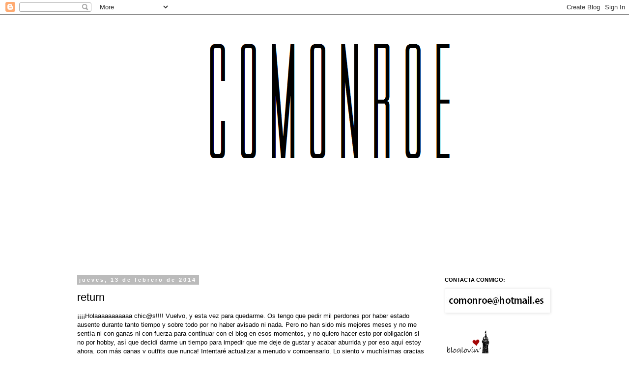

--- FILE ---
content_type: text/html; charset=UTF-8
request_url: https://comonroe.blogspot.com/2014/02/return.html
body_size: 21606
content:
<!DOCTYPE html>
<html class='v2' dir='ltr' lang='es'>
<head>
<link href='https://www.blogger.com/static/v1/widgets/4128112664-css_bundle_v2.css' rel='stylesheet' type='text/css'/>
<meta content='width=1100' name='viewport'/>
<meta content='text/html; charset=UTF-8' http-equiv='Content-Type'/>
<meta content='blogger' name='generator'/>
<link href='https://comonroe.blogspot.com/favicon.ico' rel='icon' type='image/x-icon'/>
<link href='http://comonroe.blogspot.com/2014/02/return.html' rel='canonical'/>
<link rel="alternate" type="application/atom+xml" title="CoMonroe - Atom" href="https://comonroe.blogspot.com/feeds/posts/default" />
<link rel="alternate" type="application/rss+xml" title="CoMonroe - RSS" href="https://comonroe.blogspot.com/feeds/posts/default?alt=rss" />
<link rel="service.post" type="application/atom+xml" title="CoMonroe - Atom" href="https://www.blogger.com/feeds/4756670295349115970/posts/default" />

<link rel="alternate" type="application/atom+xml" title="CoMonroe - Atom" href="https://comonroe.blogspot.com/feeds/3365538302491502758/comments/default" />
<!--Can't find substitution for tag [blog.ieCssRetrofitLinks]-->
<link href='http://farm8.staticflickr.com/7425/12507842334_1d8cab69fe_o.jpg' rel='image_src'/>
<meta content='http://comonroe.blogspot.com/2014/02/return.html' property='og:url'/>
<meta content='return' property='og:title'/>
<meta content='¡¡¡¡Holaaaaaaaaaaa chic@s!!!! Vuelvo, y esta vez para quedarme. Os tengo que pedir mil perdones por haber estado ausente durante tanto tiemp...' property='og:description'/>
<meta content='https://lh3.googleusercontent.com/blogger_img_proxy/AEn0k_tC0tB4OrfA_r2fW-lzhAVN6WDyUc8a3Yqt7FbLuuKRFNMDG7LCJYemDzG4usHsVDvgFEnVjiHTt_gTj9qeWQJTuy06us81M9dYdyD7SzQ2MUxanMUOSnHRxm2WcSUOWbNptQ=w1200-h630-p-k-no-nu' property='og:image'/>
<title>CoMonroe: return</title>
<style id='page-skin-1' type='text/css'><!--
/*
-----------------------------------------------
Blogger Template Style
Name:     Simple
Designer: Blogger
URL:      www.blogger.com
----------------------------------------------- */
/* Content
----------------------------------------------- */
body {
font: normal normal 12px 'Trebuchet MS', Trebuchet, Verdana, sans-serif;
color: #000000;
background: #ffffff none repeat scroll top left;
padding: 0 0 0 0;
}
html body .region-inner {
min-width: 0;
max-width: 100%;
width: auto;
}
h2 {
font-size: 22px;
}
a:link {
text-decoration:none;
color: #2288bb;
}
a:visited {
text-decoration:none;
color: #888888;
}
a:hover {
text-decoration:underline;
color: #33aaff;
}
.body-fauxcolumn-outer .fauxcolumn-inner {
background: transparent none repeat scroll top left;
_background-image: none;
}
.body-fauxcolumn-outer .cap-top {
position: absolute;
z-index: 1;
height: 400px;
width: 100%;
}
.body-fauxcolumn-outer .cap-top .cap-left {
width: 100%;
background: transparent none repeat-x scroll top left;
_background-image: none;
}
.content-outer {
-moz-box-shadow: 0 0 0 rgba(0, 0, 0, .15);
-webkit-box-shadow: 0 0 0 rgba(0, 0, 0, .15);
-goog-ms-box-shadow: 0 0 0 #333333;
box-shadow: 0 0 0 rgba(0, 0, 0, .15);
margin-bottom: 1px;
}
.content-inner {
padding: 10px 40px;
}
.content-inner {
background-color: #ffffff;
}
/* Header
----------------------------------------------- */
.header-outer {
background: #ffffff none repeat-x scroll 0 -400px;
_background-image: none;
}
.Header h1 {
font: normal normal 40px 'Trebuchet MS',Trebuchet,Verdana,sans-serif;
color: #000000;
text-shadow: 0 0 0 rgba(0, 0, 0, .2);
}
.Header h1 a {
color: #000000;
}
.Header .description {
font-size: 18px;
color: #000000;
}
.header-inner .Header .titlewrapper {
padding: 22px 0;
}
.header-inner .Header .descriptionwrapper {
padding: 0 0;
}
/* Tabs
----------------------------------------------- */
.tabs-inner .section:first-child {
border-top: 0 solid #dddddd;
}
.tabs-inner .section:first-child ul {
margin-top: -1px;
border-top: 1px solid #dddddd;
border-left: 1px solid #dddddd;
border-right: 1px solid #dddddd;
}
.tabs-inner .widget ul {
background: transparent none repeat-x scroll 0 -800px;
_background-image: none;
border-bottom: 1px solid #dddddd;
margin-top: 0;
margin-left: -30px;
margin-right: -30px;
}
.tabs-inner .widget li a {
display: inline-block;
padding: .6em 1em;
font: normal normal 12px 'Trebuchet MS', Trebuchet, Verdana, sans-serif;
color: #000000;
border-left: 1px solid #ffffff;
border-right: 1px solid #dddddd;
}
.tabs-inner .widget li:first-child a {
border-left: none;
}
.tabs-inner .widget li.selected a, .tabs-inner .widget li a:hover {
color: #000000;
background-color: #eeeeee;
text-decoration: none;
}
/* Columns
----------------------------------------------- */
.main-outer {
border-top: 0 solid transparent;
}
.fauxcolumn-left-outer .fauxcolumn-inner {
border-right: 1px solid transparent;
}
.fauxcolumn-right-outer .fauxcolumn-inner {
border-left: 1px solid transparent;
}
/* Headings
----------------------------------------------- */
div.widget > h2,
div.widget h2.title {
margin: 0 0 1em 0;
font: normal bold 11px 'Trebuchet MS',Trebuchet,Verdana,sans-serif;
color: #000000;
}
/* Widgets
----------------------------------------------- */
.widget .zippy {
color: #999999;
text-shadow: 2px 2px 1px rgba(0, 0, 0, .1);
}
.widget .popular-posts ul {
list-style: none;
}
/* Posts
----------------------------------------------- */
h2.date-header {
font: normal bold 11px Arial, Tahoma, Helvetica, FreeSans, sans-serif;
}
.date-header span {
background-color: #bbbbbb;
color: #ffffff;
padding: 0.4em;
letter-spacing: 3px;
margin: inherit;
}
.main-inner {
padding-top: 35px;
padding-bottom: 65px;
}
.main-inner .column-center-inner {
padding: 0 0;
}
.main-inner .column-center-inner .section {
margin: 0 1em;
}
.post {
margin: 0 0 45px 0;
}
h3.post-title, .comments h4 {
font: normal normal 22px 'Trebuchet MS',Trebuchet,Verdana,sans-serif;
margin: .75em 0 0;
}
.post-body {
font-size: 110%;
line-height: 1.4;
position: relative;
}
.post-body img, .post-body .tr-caption-container, .Profile img, .Image img,
.BlogList .item-thumbnail img {
padding: 2px;
background: #ffffff;
border: 1px solid #eeeeee;
-moz-box-shadow: 1px 1px 5px rgba(0, 0, 0, .1);
-webkit-box-shadow: 1px 1px 5px rgba(0, 0, 0, .1);
box-shadow: 1px 1px 5px rgba(0, 0, 0, .1);
}
.post-body img, .post-body .tr-caption-container {
padding: 5px;
}
.post-body .tr-caption-container {
color: #000000;
}
.post-body .tr-caption-container img {
padding: 0;
background: transparent;
border: none;
-moz-box-shadow: 0 0 0 rgba(0, 0, 0, .1);
-webkit-box-shadow: 0 0 0 rgba(0, 0, 0, .1);
box-shadow: 0 0 0 rgba(0, 0, 0, .1);
}
.post-header {
margin: 0 0 1.5em;
line-height: 1.6;
font-size: 90%;
}
.post-footer {
margin: 20px -2px 0;
padding: 5px 10px;
color: #666666;
background-color: #eeeeee;
border-bottom: 1px solid #eeeeee;
line-height: 1.6;
font-size: 90%;
}
#comments .comment-author {
padding-top: 1.5em;
border-top: 1px solid transparent;
background-position: 0 1.5em;
}
#comments .comment-author:first-child {
padding-top: 0;
border-top: none;
}
.avatar-image-container {
margin: .2em 0 0;
}
#comments .avatar-image-container img {
border: 1px solid #eeeeee;
}
/* Comments
----------------------------------------------- */
.comments .comments-content .icon.blog-author {
background-repeat: no-repeat;
background-image: url([data-uri]);
}
.comments .comments-content .loadmore a {
border-top: 1px solid #999999;
border-bottom: 1px solid #999999;
}
.comments .comment-thread.inline-thread {
background-color: #eeeeee;
}
.comments .continue {
border-top: 2px solid #999999;
}
/* Accents
---------------------------------------------- */
.section-columns td.columns-cell {
border-left: 1px solid transparent;
}
.blog-pager {
background: transparent url(//www.blogblog.com/1kt/simple/paging_dot.png) repeat-x scroll top center;
}
.blog-pager-older-link, .home-link,
.blog-pager-newer-link {
background-color: #ffffff;
padding: 5px;
}
.footer-outer {
border-top: 1px dashed #bbbbbb;
}
/* Mobile
----------------------------------------------- */
body.mobile  {
background-size: auto;
}
.mobile .body-fauxcolumn-outer {
background: transparent none repeat scroll top left;
}
.mobile .body-fauxcolumn-outer .cap-top {
background-size: 100% auto;
}
.mobile .content-outer {
-webkit-box-shadow: 0 0 3px rgba(0, 0, 0, .15);
box-shadow: 0 0 3px rgba(0, 0, 0, .15);
}
.mobile .tabs-inner .widget ul {
margin-left: 0;
margin-right: 0;
}
.mobile .post {
margin: 0;
}
.mobile .main-inner .column-center-inner .section {
margin: 0;
}
.mobile .date-header span {
padding: 0.1em 10px;
margin: 0 -10px;
}
.mobile h3.post-title {
margin: 0;
}
.mobile .blog-pager {
background: transparent none no-repeat scroll top center;
}
.mobile .footer-outer {
border-top: none;
}
.mobile .main-inner, .mobile .footer-inner {
background-color: #ffffff;
}
.mobile-index-contents {
color: #000000;
}
.mobile-link-button {
background-color: #2288bb;
}
.mobile-link-button a:link, .mobile-link-button a:visited {
color: #ffffff;
}
.mobile .tabs-inner .section:first-child {
border-top: none;
}
.mobile .tabs-inner .PageList .widget-content {
background-color: #eeeeee;
color: #000000;
border-top: 1px solid #dddddd;
border-bottom: 1px solid #dddddd;
}
.mobile .tabs-inner .PageList .widget-content .pagelist-arrow {
border-left: 1px solid #dddddd;
}

--></style>
<style id='template-skin-1' type='text/css'><!--
body {
min-width: 1070px;
}
.content-outer, .content-fauxcolumn-outer, .region-inner {
min-width: 1070px;
max-width: 1070px;
_width: 1070px;
}
.main-inner .columns {
padding-left: 0px;
padding-right: 260px;
}
.main-inner .fauxcolumn-center-outer {
left: 0px;
right: 260px;
/* IE6 does not respect left and right together */
_width: expression(this.parentNode.offsetWidth -
parseInt("0px") -
parseInt("260px") + 'px');
}
.main-inner .fauxcolumn-left-outer {
width: 0px;
}
.main-inner .fauxcolumn-right-outer {
width: 260px;
}
.main-inner .column-left-outer {
width: 0px;
right: 100%;
margin-left: -0px;
}
.main-inner .column-right-outer {
width: 260px;
margin-right: -260px;
}
#layout {
min-width: 0;
}
#layout .content-outer {
min-width: 0;
width: 800px;
}
#layout .region-inner {
min-width: 0;
width: auto;
}
body#layout div.add_widget {
padding: 8px;
}
body#layout div.add_widget a {
margin-left: 32px;
}
--></style>
<link href='https://www.blogger.com/dyn-css/authorization.css?targetBlogID=4756670295349115970&amp;zx=e16667c6-372a-4e5e-88e7-c6db5c0569f8' media='none' onload='if(media!=&#39;all&#39;)media=&#39;all&#39;' rel='stylesheet'/><noscript><link href='https://www.blogger.com/dyn-css/authorization.css?targetBlogID=4756670295349115970&amp;zx=e16667c6-372a-4e5e-88e7-c6db5c0569f8' rel='stylesheet'/></noscript>
<meta name='google-adsense-platform-account' content='ca-host-pub-1556223355139109'/>
<meta name='google-adsense-platform-domain' content='blogspot.com'/>

</head>
<body class='loading variant-simplysimple'>
<div class='navbar section' id='navbar' name='Barra de navegación'><div class='widget Navbar' data-version='1' id='Navbar1'><script type="text/javascript">
    function setAttributeOnload(object, attribute, val) {
      if(window.addEventListener) {
        window.addEventListener('load',
          function(){ object[attribute] = val; }, false);
      } else {
        window.attachEvent('onload', function(){ object[attribute] = val; });
      }
    }
  </script>
<div id="navbar-iframe-container"></div>
<script type="text/javascript" src="https://apis.google.com/js/platform.js"></script>
<script type="text/javascript">
      gapi.load("gapi.iframes:gapi.iframes.style.bubble", function() {
        if (gapi.iframes && gapi.iframes.getContext) {
          gapi.iframes.getContext().openChild({
              url: 'https://www.blogger.com/navbar/4756670295349115970?po\x3d3365538302491502758\x26origin\x3dhttps://comonroe.blogspot.com',
              where: document.getElementById("navbar-iframe-container"),
              id: "navbar-iframe"
          });
        }
      });
    </script><script type="text/javascript">
(function() {
var script = document.createElement('script');
script.type = 'text/javascript';
script.src = '//pagead2.googlesyndication.com/pagead/js/google_top_exp.js';
var head = document.getElementsByTagName('head')[0];
if (head) {
head.appendChild(script);
}})();
</script>
</div></div>
<div class='body-fauxcolumns'>
<div class='fauxcolumn-outer body-fauxcolumn-outer'>
<div class='cap-top'>
<div class='cap-left'></div>
<div class='cap-right'></div>
</div>
<div class='fauxborder-left'>
<div class='fauxborder-right'></div>
<div class='fauxcolumn-inner'>
</div>
</div>
<div class='cap-bottom'>
<div class='cap-left'></div>
<div class='cap-right'></div>
</div>
</div>
</div>
<div class='content'>
<div class='content-fauxcolumns'>
<div class='fauxcolumn-outer content-fauxcolumn-outer'>
<div class='cap-top'>
<div class='cap-left'></div>
<div class='cap-right'></div>
</div>
<div class='fauxborder-left'>
<div class='fauxborder-right'></div>
<div class='fauxcolumn-inner'>
</div>
</div>
<div class='cap-bottom'>
<div class='cap-left'></div>
<div class='cap-right'></div>
</div>
</div>
</div>
<div class='content-outer'>
<div class='content-cap-top cap-top'>
<div class='cap-left'></div>
<div class='cap-right'></div>
</div>
<div class='fauxborder-left content-fauxborder-left'>
<div class='fauxborder-right content-fauxborder-right'></div>
<div class='content-inner'>
<header>
<div class='header-outer'>
<div class='header-cap-top cap-top'>
<div class='cap-left'></div>
<div class='cap-right'></div>
</div>
<div class='fauxborder-left header-fauxborder-left'>
<div class='fauxborder-right header-fauxborder-right'></div>
<div class='region-inner header-inner'>
<div class='header section' id='header' name='Cabecera'><div class='widget Header' data-version='1' id='Header1'>
<div id='header-inner'>
<a href='https://comonroe.blogspot.com/' style='display: block'>
<img alt='CoMonroe' height='335px; ' id='Header1_headerimg' src='https://blogger.googleusercontent.com/img/b/R29vZ2xl/AVvXsEg79RU_VCNYIswsROfBT4L4PGh3OiIr0XMMqQk-szqK7Lapm821Eo9CAY30Y_lawYoAP-RQYKxRyz6lLnv3eMqwKc2sVOdp9xjxmA4Re5gS-uQvCcU2mQD00Ux-RumGE0dCB1T2JYSpUBI/s990/xx.png' style='display: block' width='848px; '/>
</a>
</div>
</div></div>
</div>
</div>
<div class='header-cap-bottom cap-bottom'>
<div class='cap-left'></div>
<div class='cap-right'></div>
</div>
</div>
</header>
<div class='tabs-outer'>
<div class='tabs-cap-top cap-top'>
<div class='cap-left'></div>
<div class='cap-right'></div>
</div>
<div class='fauxborder-left tabs-fauxborder-left'>
<div class='fauxborder-right tabs-fauxborder-right'></div>
<div class='region-inner tabs-inner'>
<div class='tabs section' id='crosscol' name='Multicolumnas'><div class='widget Followers' data-version='1' id='Followers1'>
<h2 class='title'>Seguidores</h2>
<div class='widget-content'>
<div id='Followers1-wrapper'>
<div style='margin-right:2px;'>
<div><script type="text/javascript" src="https://apis.google.com/js/platform.js"></script>
<div id="followers-iframe-container"></div>
<script type="text/javascript">
    window.followersIframe = null;
    function followersIframeOpen(url) {
      gapi.load("gapi.iframes", function() {
        if (gapi.iframes && gapi.iframes.getContext) {
          window.followersIframe = gapi.iframes.getContext().openChild({
            url: url,
            where: document.getElementById("followers-iframe-container"),
            messageHandlersFilter: gapi.iframes.CROSS_ORIGIN_IFRAMES_FILTER,
            messageHandlers: {
              '_ready': function(obj) {
                window.followersIframe.getIframeEl().height = obj.height;
              },
              'reset': function() {
                window.followersIframe.close();
                followersIframeOpen("https://www.blogger.com/followers/frame/4756670295349115970?colors\x3dCgt0cmFuc3BhcmVudBILdHJhbnNwYXJlbnQaByMwMDAwMDAiByMyMjg4YmIqByNmZmZmZmYyByMwMDAwMDA6ByMwMDAwMDBCByMyMjg4YmJKByM5OTk5OTlSByMyMjg4YmJaC3RyYW5zcGFyZW50\x26pageSize\x3d21\x26hl\x3des\x26origin\x3dhttps://comonroe.blogspot.com");
              },
              'open': function(url) {
                window.followersIframe.close();
                followersIframeOpen(url);
              }
            }
          });
        }
      });
    }
    followersIframeOpen("https://www.blogger.com/followers/frame/4756670295349115970?colors\x3dCgt0cmFuc3BhcmVudBILdHJhbnNwYXJlbnQaByMwMDAwMDAiByMyMjg4YmIqByNmZmZmZmYyByMwMDAwMDA6ByMwMDAwMDBCByMyMjg4YmJKByM5OTk5OTlSByMyMjg4YmJaC3RyYW5zcGFyZW50\x26pageSize\x3d21\x26hl\x3des\x26origin\x3dhttps://comonroe.blogspot.com");
  </script></div>
</div>
</div>
<div class='clear'></div>
</div>
</div></div>
<div class='tabs no-items section' id='crosscol-overflow' name='Cross-Column 2'></div>
</div>
</div>
<div class='tabs-cap-bottom cap-bottom'>
<div class='cap-left'></div>
<div class='cap-right'></div>
</div>
</div>
<div class='main-outer'>
<div class='main-cap-top cap-top'>
<div class='cap-left'></div>
<div class='cap-right'></div>
</div>
<div class='fauxborder-left main-fauxborder-left'>
<div class='fauxborder-right main-fauxborder-right'></div>
<div class='region-inner main-inner'>
<div class='columns fauxcolumns'>
<div class='fauxcolumn-outer fauxcolumn-center-outer'>
<div class='cap-top'>
<div class='cap-left'></div>
<div class='cap-right'></div>
</div>
<div class='fauxborder-left'>
<div class='fauxborder-right'></div>
<div class='fauxcolumn-inner'>
</div>
</div>
<div class='cap-bottom'>
<div class='cap-left'></div>
<div class='cap-right'></div>
</div>
</div>
<div class='fauxcolumn-outer fauxcolumn-left-outer'>
<div class='cap-top'>
<div class='cap-left'></div>
<div class='cap-right'></div>
</div>
<div class='fauxborder-left'>
<div class='fauxborder-right'></div>
<div class='fauxcolumn-inner'>
</div>
</div>
<div class='cap-bottom'>
<div class='cap-left'></div>
<div class='cap-right'></div>
</div>
</div>
<div class='fauxcolumn-outer fauxcolumn-right-outer'>
<div class='cap-top'>
<div class='cap-left'></div>
<div class='cap-right'></div>
</div>
<div class='fauxborder-left'>
<div class='fauxborder-right'></div>
<div class='fauxcolumn-inner'>
</div>
</div>
<div class='cap-bottom'>
<div class='cap-left'></div>
<div class='cap-right'></div>
</div>
</div>
<!-- corrects IE6 width calculation -->
<div class='columns-inner'>
<div class='column-center-outer'>
<div class='column-center-inner'>
<div class='main section' id='main' name='Principal'><div class='widget Blog' data-version='1' id='Blog1'>
<div class='blog-posts hfeed'>

          <div class="date-outer">
        
<h2 class='date-header'><span>jueves, 13 de febrero de 2014</span></h2>

          <div class="date-posts">
        
<div class='post-outer'>
<div class='post hentry uncustomized-post-template' itemprop='blogPost' itemscope='itemscope' itemtype='http://schema.org/BlogPosting'>
<meta content='http://farm8.staticflickr.com/7425/12507842334_1d8cab69fe_o.jpg' itemprop='image_url'/>
<meta content='4756670295349115970' itemprop='blogId'/>
<meta content='3365538302491502758' itemprop='postId'/>
<a name='3365538302491502758'></a>
<h3 class='post-title entry-title' itemprop='name'>
return
</h3>
<div class='post-header'>
<div class='post-header-line-1'></div>
</div>
<div class='post-body entry-content' id='post-body-3365538302491502758' itemprop='description articleBody'>
&#161;&#161;&#161;&#161;Holaaaaaaaaaaa chic@s!!!! Vuelvo, y esta vez para quedarme. Os tengo que pedir mil perdones por haber estado ausente durante tanto tiempo y sobre todo por no haber avisado ni nada. Pero no han sido mis mejores meses y no me sentía ni con ganas ni con fuerza para continuar con el blog en esos momentos, y no quiero hacer esto por obligación si no por hobby, así que decidí darme un tiempo para impedir que me deje de gustar y acabar aburrida y por eso aquí estoy ahora, con más ganas y outfits que nunca! Intentaré actualizar a menudo y compensarlo. Lo siento y muchísimas gracias a todos los que habeis preguntado!<br />
<div style="text-align: center;">
<div style="text-align: left;">
&nbsp;En las fotos que os enseño hoy llevo<a href="http://www.motelrocks.com/products/Motel-Nette-Strappy-Playsuit-in-90s-Leopard.html"> mi mono favorito</a> &#191;os gusta? a mí la verdad que me parece perfecto. Muchos besitos y mañana nos volvemos a ver! :)

<a href="http://www.flickr.com/photos/74733175@N07/12507842334/" title="IMG_3309 por cm208, en Flickr"><img alt="IMG_3309" height="1022" src="https://lh3.googleusercontent.com/blogger_img_proxy/AEn0k_tC0tB4OrfA_r2fW-lzhAVN6WDyUc8a3Yqt7FbLuuKRFNMDG7LCJYemDzG4usHsVDvgFEnVjiHTt_gTj9qeWQJTuy06us81M9dYdyD7SzQ2MUxanMUOSnHRxm2WcSUOWbNptQ=s0-d" width="700"></a>

Mono:<a href="http://www.motelrocks.com/products/Motel-Nette-Strappy-Playsuit-in-90s-Leopard.html"> Motel Rocks</a> / Chupa: Zara / Botines: Wholesale7
<a href="http://www.flickr.com/photos/74733175@N07/12508617553/" title="IMG_3305 por cm208, en Flickr"><img alt="IMG_3305" height="467" src="https://lh3.googleusercontent.com/blogger_img_proxy/AEn0k_uERLS94rqlGHGk8yX8w-OME24sZKBPWpVTdUPD7stxjZuZjIPMjlk_9uwel39oyiAZJxyK5ByvzdBcCcAZnaxfmCp6X2knxP-Rv0EeDekOnamiijeriXShe_4_XxYsKtALwg=s0-d" width="700"></a>
<a href="http://www.flickr.com/photos/74733175@N07/12490255945/" title="IMG_3307 por cm208, en Flickr"><img alt="IMG_3307" height="1050" src="https://lh3.googleusercontent.com/blogger_img_proxy/AEn0k_s0qZkzNN05UZWuh8Yd9jRRDmaLRS9JOLh3yyNEq1P2sNCdnR4tlWLfDX70ZNE_w-tEWRIUEJCpueykp28eBbl9MeU_bBNYf_zA504Ld1h7USmLOznvUvJXGJSquFxbhLqeOQ=s0-d" width="700"></a>
<a href="http://www.flickr.com/photos/74733175@N07/12490742534/" title="IMG_3296-tile por cm208, en Flickr"><img alt="IMG_3296-tile" height="500" src="https://lh3.googleusercontent.com/blogger_img_proxy/AEn0k_vh90u4PqD7dJU2CdqW1MvtmCvS8c6QrzFv81I-DRWdASk3dZ-l14EsEmNUR1H-CzNxxrdKwHTBfEuixj_SQesNin1GoFRdLhCl-LNfeXal6TiMp-GSMx64h3hVlGSSG5DTZw=s0-d" width="700"></a>
<a href="http://www.flickr.com/photos/74733175@N07/12490401663/" title="IMG_3299 por cm208, en Flickr"><img alt="IMG_3299" height="467" src="https://lh3.googleusercontent.com/blogger_img_proxy/AEn0k_uGaa26NA0a_97UbLE51-TcjDYBgdgi9hxGd3lsnau1sHWSOjSz2NEZ6wOErlSFvON7hm7XpcPI94Yn7Zmu6UUFU4OpgFtC7xIoNqJ1ZKwbrsc-p2T0PRyW3B5-c0PwzURbMQ=s0-d" width="700"></a>
<a href="http://www.flickr.com/photos/74733175@N07/12507185335/" title="IMG_3297 por cm208, en Flickr"><img alt="IMG_3297" height="1050" src="https://lh3.googleusercontent.com/blogger_img_proxy/AEn0k_uFxx5erUlxerVKS93jaMyo8GUCKxMvzoF65D8aOYdMNJBcKkke876FiYwXUuMFcSKaBt1_coX_fWHEH-aHMahDYGWPvrUQKvs4ttJNcKJf4IMF6RSauTgKc_2dcfF3p26Y2w=s0-d" width="700"></a>
<a href="http://www.flickr.com/photos/74733175@N07/12490265815/" title="IMG_3289 por cm208, en Flickr"><img alt="IMG_3289" height="467" src="https://lh3.googleusercontent.com/blogger_img_proxy/AEn0k_uPKjBHGDiIK7wzMQAspIFpEenLv9hrnd9XIyO_FMBFfN3TluSGIt-HR3phdpJ0dL1iAB7mwJJcf9tRbxq7pUZNQwJEsqe-P1G9qXmKL5O1tiUeaPoarj0rEYmDThHB4eOiiw=s0-d" width="700"></a>
<a href="http://www.flickr.com/photos/74733175@N07/12490276695/" title="IMG_3286 por cm208, en Flickr"><img alt="IMG_3286" height="1050" src="https://lh3.googleusercontent.com/blogger_img_proxy/AEn0k_s7KLg79CZC0VQpd4AysevDoFjFUHSpklM9REDGVFboOwTkf0U02jMeOdSpsNeqvYE9NtD2Izd4K_5ko6AtKCAkbqHcyq2fCF_ZwV6UBYQlPYGixcLmko4fMyPfArs2aMs3lA=s0-d" width="700"></a>
<a href="http://www.flickr.com/photos/74733175@N07/12490737724/" title="IMG_3290 por cm208, en Flickr"><img alt="IMG_3290" height="1050" src="https://lh3.googleusercontent.com/blogger_img_proxy/AEn0k_v6X5um9g2rUYGyyFbeaqmrsUdYD2FRNVJDZFG4OJescbGWwFLDzoV8cHul50xNJvurQzanm3OylQ-KomBgd0qT3gMYHKtZjwYM5I0ERGVMJ9eYsuF2hZSYyP-tAvS9fC0EAA=s0-d" width="700"></a>
<a href="http://www.flickr.com/photos/74733175@N07/12490740484/" title="IMG_3288 por cm208, en Flickr"><img alt="IMG_3288" height="467" src="https://lh3.googleusercontent.com/blogger_img_proxy/AEn0k_ssUmLHOSI0-IBjIBA6tQxhwmtJ0RRSCLqjX7dhqi_rIcHLivb2mPp7R_aS2zniquUxCsw084YkRQqby66YVPZL26vWB6YskrOSuFuZIHaT1QE7gkWAnbw1u0t9HgVCElvE=s0-d" width="700"></a>
<a href="http://www.flickr.com/photos/74733175@N07/12490269585/" title="IMG_3283 por cm208, en Flickr"><img alt="IMG_3283" height="1050" src="https://lh3.googleusercontent.com/blogger_img_proxy/AEn0k_uZtDavEllwXCJD0jG3beTgWNxhXfhhSZAjk4Skf_cy1FbFPNafiuLn8ksJxlOwsxjjYhjjSmqTES9mD2o4gV5uVF6l1RNn-IYH7rc_y6Vlp6LexKAoHsr86nbyeahvhFokdQ=s0-d" width="700"></a>
<a href="http://www.flickr.com/photos/74733175@N07/12490750754/" title="IMG_3284 por cm208, en Flickr"><img alt="IMG_3284" height="467" src="https://lh3.googleusercontent.com/blogger_img_proxy/AEn0k_vCWvw_khzqV_hJJjr7Kz-fwtPPsvxIFzh2XDDDYOAvSnUKz_0tPkGvPElAKitlMuAaMOZV3PUMCedgieKz0JJU69nmAIHodEipUlFdWRsIUJz0jbeeuxnH3bL_TNwhAfkF=s0-d" width="700"></a>
<a href="http://www.flickr.com/photos/74733175@N07/12490405403/" title="IMG_3281-tile por cm208, en Flickr"><img alt="IMG_3281-tile" height="500" src="https://lh3.googleusercontent.com/blogger_img_proxy/AEn0k_tfS6GjKOjLK54xVmHXGnAO5B2obJYOzOQbMXZfrJjwiLQVSeq0TSQY5DgwLtFDTmYXCtK76oKo57qY--onqBMnS8KACgw-LEY0SQRVv9HGEn-sQYgEhl2R1YZ0FQmCidRm=s0-d" width="700"></a>
<a href="http://www.flickr.com/photos/74733175@N07/12490405553/" title="IMG_3287 por cm208, en Flickr"><img alt="IMG_3287" height="1050" src="https://lh3.googleusercontent.com/blogger_img_proxy/AEn0k_v4-nVRGyPdgJodSjniVddn_KXXnKaeqorkpfIszumMxKi8QMJ44lV1nwRYfZ7Jqs_uvsaXYguiPIM3a5jMtuhuKf7HFFFqxSbBukYxM8gnex-JPvhIi6BigZLP2O3aXLf9=s0-d" width="700"></a></div>
<a href="http://www.flickr.com/photos/74733175@N07/12508367035/" title="IMG_3304 por cm208, en Flickr"><img alt="IMG_3304" height="467" src="https://lh3.googleusercontent.com/blogger_img_proxy/AEn0k_vmtoVqgNCbuzJOIjck3eS6opITSLqv5AmhJ4nx6gGspx4A5AVwmhExv7TZUHrVbaiUeBH2NeMvJrGAIY_gzxPxBN2jXBEUF1Vp3jPs9MLrs3yNFA7rO76oQuSheJVaCkC_=s0-d" width="700"></a>
</div>
<div style='clear: both;'></div>
</div>
<div class='post-footer'>
<div class='post-footer-line post-footer-line-1'>
<span class='post-author vcard'>
Publicado por
<span class='fn' itemprop='author' itemscope='itemscope' itemtype='http://schema.org/Person'>
<meta content='https://www.blogger.com/profile/02332235174669272071' itemprop='url'/>
<a class='g-profile' href='https://www.blogger.com/profile/02332235174669272071' rel='author' title='author profile'>
<span itemprop='name'>CoMonroe</span>
</a>
</span>
</span>
<span class='post-timestamp'>
en
<meta content='http://comonroe.blogspot.com/2014/02/return.html' itemprop='url'/>
<a class='timestamp-link' href='https://comonroe.blogspot.com/2014/02/return.html' rel='bookmark' title='permanent link'><abbr class='published' itemprop='datePublished' title='2014-02-13T12:59:00-08:00'>12:59</abbr></a>
</span>
<span class='post-comment-link'>
</span>
<span class='post-icons'>
<span class='item-control blog-admin pid-1950812603'>
<a href='https://www.blogger.com/post-edit.g?blogID=4756670295349115970&postID=3365538302491502758&from=pencil' title='Editar entrada'>
<img alt='' class='icon-action' height='18' src='https://resources.blogblog.com/img/icon18_edit_allbkg.gif' width='18'/>
</a>
</span>
</span>
<div class='post-share-buttons goog-inline-block'>
</div>
</div>
<div class='post-footer-line post-footer-line-2'>
<span class='post-labels'>
</span>
</div>
<div class='post-footer-line post-footer-line-3'>
<span class='post-location'>
</span>
</div>
</div>
</div>
<div class='comments' id='comments'>
<a name='comments'></a>
<h4>15 comentarios:</h4>
<div class='comments-content'>
<script async='async' src='' type='text/javascript'></script>
<script type='text/javascript'>
    (function() {
      var items = null;
      var msgs = null;
      var config = {};

// <![CDATA[
      var cursor = null;
      if (items && items.length > 0) {
        cursor = parseInt(items[items.length - 1].timestamp) + 1;
      }

      var bodyFromEntry = function(entry) {
        var text = (entry &&
                    ((entry.content && entry.content.$t) ||
                     (entry.summary && entry.summary.$t))) ||
            '';
        if (entry && entry.gd$extendedProperty) {
          for (var k in entry.gd$extendedProperty) {
            if (entry.gd$extendedProperty[k].name == 'blogger.contentRemoved') {
              return '<span class="deleted-comment">' + text + '</span>';
            }
          }
        }
        return text;
      }

      var parse = function(data) {
        cursor = null;
        var comments = [];
        if (data && data.feed && data.feed.entry) {
          for (var i = 0, entry; entry = data.feed.entry[i]; i++) {
            var comment = {};
            // comment ID, parsed out of the original id format
            var id = /blog-(\d+).post-(\d+)/.exec(entry.id.$t);
            comment.id = id ? id[2] : null;
            comment.body = bodyFromEntry(entry);
            comment.timestamp = Date.parse(entry.published.$t) + '';
            if (entry.author && entry.author.constructor === Array) {
              var auth = entry.author[0];
              if (auth) {
                comment.author = {
                  name: (auth.name ? auth.name.$t : undefined),
                  profileUrl: (auth.uri ? auth.uri.$t : undefined),
                  avatarUrl: (auth.gd$image ? auth.gd$image.src : undefined)
                };
              }
            }
            if (entry.link) {
              if (entry.link[2]) {
                comment.link = comment.permalink = entry.link[2].href;
              }
              if (entry.link[3]) {
                var pid = /.*comments\/default\/(\d+)\?.*/.exec(entry.link[3].href);
                if (pid && pid[1]) {
                  comment.parentId = pid[1];
                }
              }
            }
            comment.deleteclass = 'item-control blog-admin';
            if (entry.gd$extendedProperty) {
              for (var k in entry.gd$extendedProperty) {
                if (entry.gd$extendedProperty[k].name == 'blogger.itemClass') {
                  comment.deleteclass += ' ' + entry.gd$extendedProperty[k].value;
                } else if (entry.gd$extendedProperty[k].name == 'blogger.displayTime') {
                  comment.displayTime = entry.gd$extendedProperty[k].value;
                }
              }
            }
            comments.push(comment);
          }
        }
        return comments;
      };

      var paginator = function(callback) {
        if (hasMore()) {
          var url = config.feed + '?alt=json&v=2&orderby=published&reverse=false&max-results=50';
          if (cursor) {
            url += '&published-min=' + new Date(cursor).toISOString();
          }
          window.bloggercomments = function(data) {
            var parsed = parse(data);
            cursor = parsed.length < 50 ? null
                : parseInt(parsed[parsed.length - 1].timestamp) + 1
            callback(parsed);
            window.bloggercomments = null;
          }
          url += '&callback=bloggercomments';
          var script = document.createElement('script');
          script.type = 'text/javascript';
          script.src = url;
          document.getElementsByTagName('head')[0].appendChild(script);
        }
      };
      var hasMore = function() {
        return !!cursor;
      };
      var getMeta = function(key, comment) {
        if ('iswriter' == key) {
          var matches = !!comment.author
              && comment.author.name == config.authorName
              && comment.author.profileUrl == config.authorUrl;
          return matches ? 'true' : '';
        } else if ('deletelink' == key) {
          return config.baseUri + '/comment/delete/'
               + config.blogId + '/' + comment.id;
        } else if ('deleteclass' == key) {
          return comment.deleteclass;
        }
        return '';
      };

      var replybox = null;
      var replyUrlParts = null;
      var replyParent = undefined;

      var onReply = function(commentId, domId) {
        if (replybox == null) {
          // lazily cache replybox, and adjust to suit this style:
          replybox = document.getElementById('comment-editor');
          if (replybox != null) {
            replybox.height = '250px';
            replybox.style.display = 'block';
            replyUrlParts = replybox.src.split('#');
          }
        }
        if (replybox && (commentId !== replyParent)) {
          replybox.src = '';
          document.getElementById(domId).insertBefore(replybox, null);
          replybox.src = replyUrlParts[0]
              + (commentId ? '&parentID=' + commentId : '')
              + '#' + replyUrlParts[1];
          replyParent = commentId;
        }
      };

      var hash = (window.location.hash || '#').substring(1);
      var startThread, targetComment;
      if (/^comment-form_/.test(hash)) {
        startThread = hash.substring('comment-form_'.length);
      } else if (/^c[0-9]+$/.test(hash)) {
        targetComment = hash.substring(1);
      }

      // Configure commenting API:
      var configJso = {
        'maxDepth': config.maxThreadDepth
      };
      var provider = {
        'id': config.postId,
        'data': items,
        'loadNext': paginator,
        'hasMore': hasMore,
        'getMeta': getMeta,
        'onReply': onReply,
        'rendered': true,
        'initComment': targetComment,
        'initReplyThread': startThread,
        'config': configJso,
        'messages': msgs
      };

      var render = function() {
        if (window.goog && window.goog.comments) {
          var holder = document.getElementById('comment-holder');
          window.goog.comments.render(holder, provider);
        }
      };

      // render now, or queue to render when library loads:
      if (window.goog && window.goog.comments) {
        render();
      } else {
        window.goog = window.goog || {};
        window.goog.comments = window.goog.comments || {};
        window.goog.comments.loadQueue = window.goog.comments.loadQueue || [];
        window.goog.comments.loadQueue.push(render);
      }
    })();
// ]]>
  </script>
<div id='comment-holder'>
<div class="comment-thread toplevel-thread"><ol id="top-ra"><li class="comment" id="c3781034247395204488"><div class="avatar-image-container"><img src="//blogger.googleusercontent.com/img/b/R29vZ2xl/AVvXsEiqOtoOfIMNE8CBVPnBfvDotuz-7eyd5kenGZg1R67HHJhdwqWuhoX9Lj6rIpzNDesJymSJy7usGYREdjLrCEj6fA0JM-SewmdogkEgrlORYwfSeItyc3Bpf0NBhn7pKg/s45-c/9058209143_39f61d8611_b.jpg" alt=""/></div><div class="comment-block"><div class="comment-header"><cite class="user"><a href="https://www.blogger.com/profile/18126187081113239601" rel="nofollow">EmerJa</a></cite><span class="icon user "></span><span class="datetime secondary-text"><a rel="nofollow" href="https://comonroe.blogspot.com/2014/02/return.html?showComment=1392327369972#c3781034247395204488">13 de febrero de 2014 a las 13:36</a></span></div><p class="comment-content">Welcome back, bella!<br><br>www.emejadesign.com</p><span class="comment-actions secondary-text"><a class="comment-reply" target="_self" data-comment-id="3781034247395204488">Responder</a><span class="item-control blog-admin blog-admin pid-1986446420"><a target="_self" href="https://www.blogger.com/comment/delete/4756670295349115970/3781034247395204488">Eliminar</a></span></span></div><div class="comment-replies"><div id="c3781034247395204488-rt" class="comment-thread inline-thread hidden"><span class="thread-toggle thread-expanded"><span class="thread-arrow"></span><span class="thread-count"><a target="_self">Respuestas</a></span></span><ol id="c3781034247395204488-ra" class="thread-chrome thread-expanded"><div></div><div id="c3781034247395204488-continue" class="continue"><a class="comment-reply" target="_self" data-comment-id="3781034247395204488">Responder</a></div></ol></div></div><div class="comment-replybox-single" id="c3781034247395204488-ce"></div></li><li class="comment" id="c6347937301331620578"><div class="avatar-image-container"><img src="//blogger.googleusercontent.com/img/b/R29vZ2xl/AVvXsEitiFTaUKUCH9kl8UhW4H1BUQtms1ZQBjSD_WcO_oO0-PFuxRjri-GHVf9ZB3PioALrCrca0A3bypxMje-WaNBxUUuDmZCcuxJaS8P6tbW7WeIvMB1jYnDhoPoKa26XRqM/s45-c/*" alt=""/></div><div class="comment-block"><div class="comment-header"><cite class="user"><a href="https://www.blogger.com/profile/12011586109592672254" rel="nofollow">Viir</a></cite><span class="icon user "></span><span class="datetime secondary-text"><a rel="nofollow" href="https://comonroe.blogspot.com/2014/02/return.html?showComment=1392328397051#c6347937301331620578">13 de febrero de 2014 a las 13:53</a></span></div><p class="comment-content">El mono parece un vestido pero es lo que más me gusta! Me alegro de que hayas vuelto!<br>Besitos!</p><span class="comment-actions secondary-text"><a class="comment-reply" target="_self" data-comment-id="6347937301331620578">Responder</a><span class="item-control blog-admin blog-admin pid-2096460238"><a target="_self" href="https://www.blogger.com/comment/delete/4756670295349115970/6347937301331620578">Eliminar</a></span></span></div><div class="comment-replies"><div id="c6347937301331620578-rt" class="comment-thread inline-thread hidden"><span class="thread-toggle thread-expanded"><span class="thread-arrow"></span><span class="thread-count"><a target="_self">Respuestas</a></span></span><ol id="c6347937301331620578-ra" class="thread-chrome thread-expanded"><div></div><div id="c6347937301331620578-continue" class="continue"><a class="comment-reply" target="_self" data-comment-id="6347937301331620578">Responder</a></div></ol></div></div><div class="comment-replybox-single" id="c6347937301331620578-ce"></div></li><li class="comment" id="c8534110369649501515"><div class="avatar-image-container"><img src="//blogger.googleusercontent.com/img/b/R29vZ2xl/AVvXsEiox0TafhBGFe_AqXab78ucIJSIbHld-btnmmUmBxrIHD0Ml_ochjBV2YC6OgTC8vA3nRCtpwcFkwA2-oaqsYf0bbKK7GtZuOUwY96E_hnO-GlDyxNfEXbl-O7LPQYSeA/s45-c/IMG_2080.JPG" alt=""/></div><div class="comment-block"><div class="comment-header"><cite class="user"><a href="https://www.blogger.com/profile/06139331063884150805" rel="nofollow">E L E N A</a></cite><span class="icon user "></span><span class="datetime secondary-text"><a rel="nofollow" href="https://comonroe.blogspot.com/2014/02/return.html?showComment=1392329283051#c8534110369649501515">13 de febrero de 2014 a las 14:08</a></span></div><p class="comment-content">Que bien que has vuelto, Clara! El mono es genial y estas guapísima. Un besito </p><span class="comment-actions secondary-text"><a class="comment-reply" target="_self" data-comment-id="8534110369649501515">Responder</a><span class="item-control blog-admin blog-admin pid-1611161701"><a target="_self" href="https://www.blogger.com/comment/delete/4756670295349115970/8534110369649501515">Eliminar</a></span></span></div><div class="comment-replies"><div id="c8534110369649501515-rt" class="comment-thread inline-thread hidden"><span class="thread-toggle thread-expanded"><span class="thread-arrow"></span><span class="thread-count"><a target="_self">Respuestas</a></span></span><ol id="c8534110369649501515-ra" class="thread-chrome thread-expanded"><div></div><div id="c8534110369649501515-continue" class="continue"><a class="comment-reply" target="_self" data-comment-id="8534110369649501515">Responder</a></div></ol></div></div><div class="comment-replybox-single" id="c8534110369649501515-ce"></div></li><li class="comment" id="c3918682738610068537"><div class="avatar-image-container"><img src="//www.blogger.com/img/blogger_logo_round_35.png" alt=""/></div><div class="comment-block"><div class="comment-header"><cite class="user"><a href="https://www.blogger.com/profile/11360798806322733901" rel="nofollow">Unknown</a></cite><span class="icon user "></span><span class="datetime secondary-text"><a rel="nofollow" href="https://comonroe.blogspot.com/2014/02/return.html?showComment=1392329405875#c3918682738610068537">13 de febrero de 2014 a las 14:10</a></span></div><p class="comment-content">Qué bien que hayas vuelto, <br>espero que sea lo que sea que te ha tenido mal estos meses haya pasado,<br>sigues tan guapa como siempre Clara<br>Un besazo muy grande</p><span class="comment-actions secondary-text"><a class="comment-reply" target="_self" data-comment-id="3918682738610068537">Responder</a><span class="item-control blog-admin blog-admin pid-1700578333"><a target="_self" href="https://www.blogger.com/comment/delete/4756670295349115970/3918682738610068537">Eliminar</a></span></span></div><div class="comment-replies"><div id="c3918682738610068537-rt" class="comment-thread inline-thread hidden"><span class="thread-toggle thread-expanded"><span class="thread-arrow"></span><span class="thread-count"><a target="_self">Respuestas</a></span></span><ol id="c3918682738610068537-ra" class="thread-chrome thread-expanded"><div></div><div id="c3918682738610068537-continue" class="continue"><a class="comment-reply" target="_self" data-comment-id="3918682738610068537">Responder</a></div></ol></div></div><div class="comment-replybox-single" id="c3918682738610068537-ce"></div></li><li class="comment" id="c3657397610227083122"><div class="avatar-image-container"><img src="//www.blogger.com/img/blogger_logo_round_35.png" alt=""/></div><div class="comment-block"><div class="comment-header"><cite class="user"><a href="https://www.blogger.com/profile/05993154831654854599" rel="nofollow">MILEX</a></cite><span class="icon user "></span><span class="datetime secondary-text"><a rel="nofollow" href="https://comonroe.blogspot.com/2014/02/return.html?showComment=1392344399602#c3657397610227083122">13 de febrero de 2014 a las 18:19</a></span></div><p class="comment-content">yaay! </p><span class="comment-actions secondary-text"><a class="comment-reply" target="_self" data-comment-id="3657397610227083122">Responder</a><span class="item-control blog-admin blog-admin pid-471558668"><a target="_self" href="https://www.blogger.com/comment/delete/4756670295349115970/3657397610227083122">Eliminar</a></span></span></div><div class="comment-replies"><div id="c3657397610227083122-rt" class="comment-thread inline-thread hidden"><span class="thread-toggle thread-expanded"><span class="thread-arrow"></span><span class="thread-count"><a target="_self">Respuestas</a></span></span><ol id="c3657397610227083122-ra" class="thread-chrome thread-expanded"><div></div><div id="c3657397610227083122-continue" class="continue"><a class="comment-reply" target="_self" data-comment-id="3657397610227083122">Responder</a></div></ol></div></div><div class="comment-replybox-single" id="c3657397610227083122-ce"></div></li><li class="comment" id="c2614775546591876681"><div class="avatar-image-container"><img src="//resources.blogblog.com/img/blank.gif" alt=""/></div><div class="comment-block"><div class="comment-header"><cite class="user">Anónimo</cite><span class="icon user "></span><span class="datetime secondary-text"><a rel="nofollow" href="https://comonroe.blogspot.com/2014/02/return.html?showComment=1392370874812#c2614775546591876681">14 de febrero de 2014 a las 1:41</a></span></div><p class="comment-content">*^* AAAAAAAAAH!!! Soy feliz.</p><span class="comment-actions secondary-text"><a class="comment-reply" target="_self" data-comment-id="2614775546591876681">Responder</a><span class="item-control blog-admin blog-admin pid-1117132382"><a target="_self" href="https://www.blogger.com/comment/delete/4756670295349115970/2614775546591876681">Eliminar</a></span></span></div><div class="comment-replies"><div id="c2614775546591876681-rt" class="comment-thread inline-thread hidden"><span class="thread-toggle thread-expanded"><span class="thread-arrow"></span><span class="thread-count"><a target="_self">Respuestas</a></span></span><ol id="c2614775546591876681-ra" class="thread-chrome thread-expanded"><div></div><div id="c2614775546591876681-continue" class="continue"><a class="comment-reply" target="_self" data-comment-id="2614775546591876681">Responder</a></div></ol></div></div><div class="comment-replybox-single" id="c2614775546591876681-ce"></div></li><li class="comment" id="c7627928464830138954"><div class="avatar-image-container"><img src="//blogger.googleusercontent.com/img/b/R29vZ2xl/AVvXsEiaHNRYZrLCIz-I4D8KQjhns2UbVj22NMaTWQsdWJkNQElSz6qn7QqJAZXLsQkM9zOgu1-Yc5zVyKLK_kJsVdC-bHRDnuB0t_AsrrBo1WHoEiyOGitbviVKlzfo2lmMZPc/s45-c/156933_10151986127942753_1495232106_n.jpg" alt=""/></div><div class="comment-block"><div class="comment-header"><cite class="user"><a href="https://www.blogger.com/profile/10698390965401507384" rel="nofollow">Lu Slope</a></cite><span class="icon user "></span><span class="datetime secondary-text"><a rel="nofollow" href="https://comonroe.blogspot.com/2014/02/return.html?showComment=1392374586871#c7627928464830138954">14 de febrero de 2014 a las 2:43</a></span></div><p class="comment-content">&#161;&#161; BIEEEEEEEEEEEEEEEEEEEEEEEN !!</p><span class="comment-actions secondary-text"><a class="comment-reply" target="_self" data-comment-id="7627928464830138954">Responder</a><span class="item-control blog-admin blog-admin pid-1148360991"><a target="_self" href="https://www.blogger.com/comment/delete/4756670295349115970/7627928464830138954">Eliminar</a></span></span></div><div class="comment-replies"><div id="c7627928464830138954-rt" class="comment-thread inline-thread hidden"><span class="thread-toggle thread-expanded"><span class="thread-arrow"></span><span class="thread-count"><a target="_self">Respuestas</a></span></span><ol id="c7627928464830138954-ra" class="thread-chrome thread-expanded"><div></div><div id="c7627928464830138954-continue" class="continue"><a class="comment-reply" target="_self" data-comment-id="7627928464830138954">Responder</a></div></ol></div></div><div class="comment-replybox-single" id="c7627928464830138954-ce"></div></li><li class="comment" id="c744093710795134808"><div class="avatar-image-container"><img src="//www.blogger.com/img/blogger_logo_round_35.png" alt=""/></div><div class="comment-block"><div class="comment-header"><cite class="user"><a href="https://www.blogger.com/profile/03720565469551604530" rel="nofollow">Esther</a></cite><span class="icon user "></span><span class="datetime secondary-text"><a rel="nofollow" href="https://comonroe.blogspot.com/2014/02/return.html?showComment=1392375586474#c744093710795134808">14 de febrero de 2014 a las 2:59</a></span></div><p class="comment-content">Preciosa, sea lo que sea espero que ya estes genial. &lt;3</p><span class="comment-actions secondary-text"><a class="comment-reply" target="_self" data-comment-id="744093710795134808">Responder</a><span class="item-control blog-admin blog-admin pid-1064801745"><a target="_self" href="https://www.blogger.com/comment/delete/4756670295349115970/744093710795134808">Eliminar</a></span></span></div><div class="comment-replies"><div id="c744093710795134808-rt" class="comment-thread inline-thread hidden"><span class="thread-toggle thread-expanded"><span class="thread-arrow"></span><span class="thread-count"><a target="_self">Respuestas</a></span></span><ol id="c744093710795134808-ra" class="thread-chrome thread-expanded"><div></div><div id="c744093710795134808-continue" class="continue"><a class="comment-reply" target="_self" data-comment-id="744093710795134808">Responder</a></div></ol></div></div><div class="comment-replybox-single" id="c744093710795134808-ce"></div></li><li class="comment" id="c6031740983479470315"><div class="avatar-image-container"><img src="//blogger.googleusercontent.com/img/b/R29vZ2xl/AVvXsEisy5szrjNXWY5aJb1QzmVkeBKohDvzqall5SI_TQ_kBIoWE2hw52nImczE0c0iSJbuecrLwbqhrzfroKXT8SWfBG08Ti723TErgcmozzIJWbM6ptqMPF96609JqLm26g/s45-c/P1150510.JPG" alt=""/></div><div class="comment-block"><div class="comment-header"><cite class="user"><a href="https://www.blogger.com/profile/08004046880956834771" rel="nofollow">Dunia C.</a></cite><span class="icon user "></span><span class="datetime secondary-text"><a rel="nofollow" href="https://comonroe.blogspot.com/2014/02/return.html?showComment=1392384618983#c6031740983479470315">14 de febrero de 2014 a las 5:30</a></span></div><p class="comment-content">Que bien que has vuelto!!!</p><span class="comment-actions secondary-text"><a class="comment-reply" target="_self" data-comment-id="6031740983479470315">Responder</a><span class="item-control blog-admin blog-admin pid-1763924291"><a target="_self" href="https://www.blogger.com/comment/delete/4756670295349115970/6031740983479470315">Eliminar</a></span></span></div><div class="comment-replies"><div id="c6031740983479470315-rt" class="comment-thread inline-thread hidden"><span class="thread-toggle thread-expanded"><span class="thread-arrow"></span><span class="thread-count"><a target="_self">Respuestas</a></span></span><ol id="c6031740983479470315-ra" class="thread-chrome thread-expanded"><div></div><div id="c6031740983479470315-continue" class="continue"><a class="comment-reply" target="_self" data-comment-id="6031740983479470315">Responder</a></div></ol></div></div><div class="comment-replybox-single" id="c6031740983479470315-ce"></div></li><li class="comment" id="c7566270674466612359"><div class="avatar-image-container"><img src="//blogger.googleusercontent.com/img/b/R29vZ2xl/AVvXsEi-WnUbJjk1X6_uHMWG2L5D488CBimez12K_I2Y8e-VXOytaJUCCwb6hZq7JerpzVo0oFU3CUhTS7hr2uM2WcBAwbY0ZRmMKy5mnJyPhvIDbrs_UounzsAVbirhMdrezPc/s45-c/05032014-DSC_0061.jpg" alt=""/></div><div class="comment-block"><div class="comment-header"><cite class="user"><a href="https://www.blogger.com/profile/09656217765512027004" rel="nofollow">Teresa</a></cite><span class="icon user "></span><span class="datetime secondary-text"><a rel="nofollow" href="https://comonroe.blogspot.com/2014/02/return.html?showComment=1392391236152#c7566270674466612359">14 de febrero de 2014 a las 7:20</a></span></div><p class="comment-content">El mono es genial! muy bonito! Qué bien volver a verte por aquí :)<br><br><a href="http://hardheartbeating.blogspot.com" rel="nofollow">heartbeat blog</a><br><br>&#10084; <br></p><span class="comment-actions secondary-text"><a class="comment-reply" target="_self" data-comment-id="7566270674466612359">Responder</a><span class="item-control blog-admin blog-admin pid-1647499908"><a target="_self" href="https://www.blogger.com/comment/delete/4756670295349115970/7566270674466612359">Eliminar</a></span></span></div><div class="comment-replies"><div id="c7566270674466612359-rt" class="comment-thread inline-thread hidden"><span class="thread-toggle thread-expanded"><span class="thread-arrow"></span><span class="thread-count"><a target="_self">Respuestas</a></span></span><ol id="c7566270674466612359-ra" class="thread-chrome thread-expanded"><div></div><div id="c7566270674466612359-continue" class="continue"><a class="comment-reply" target="_self" data-comment-id="7566270674466612359">Responder</a></div></ol></div></div><div class="comment-replybox-single" id="c7566270674466612359-ce"></div></li><li class="comment" id="c6063492976712817350"><div class="avatar-image-container"><img src="//3.bp.blogspot.com/-HAm0JkD_vE4/ULXQO8aghYI/AAAAAAAAGDo/CQ4qjcZPsGA/s35/gravat1%25252B1.jpeg" alt=""/></div><div class="comment-block"><div class="comment-header"><cite class="user"><a href="https://www.blogger.com/profile/12110366246829222318" rel="nofollow">Beth</a></cite><span class="icon user "></span><span class="datetime secondary-text"><a rel="nofollow" href="https://comonroe.blogspot.com/2014/02/return.html?showComment=1392391758406#c6063492976712817350">14 de febrero de 2014 a las 7:29</a></span></div><p class="comment-content">Super sexy! Bienvenida de nuevo! ;)<br><br>littleb17.blogspot.com.es<br>xoxo</p><span class="comment-actions secondary-text"><a class="comment-reply" target="_self" data-comment-id="6063492976712817350">Responder</a><span class="item-control blog-admin blog-admin pid-1520456350"><a target="_self" href="https://www.blogger.com/comment/delete/4756670295349115970/6063492976712817350">Eliminar</a></span></span></div><div class="comment-replies"><div id="c6063492976712817350-rt" class="comment-thread inline-thread hidden"><span class="thread-toggle thread-expanded"><span class="thread-arrow"></span><span class="thread-count"><a target="_self">Respuestas</a></span></span><ol id="c6063492976712817350-ra" class="thread-chrome thread-expanded"><div></div><div id="c6063492976712817350-continue" class="continue"><a class="comment-reply" target="_self" data-comment-id="6063492976712817350">Responder</a></div></ol></div></div><div class="comment-replybox-single" id="c6063492976712817350-ce"></div></li><li class="comment" id="c6840484926614050185"><div class="avatar-image-container"><img src="//www.blogger.com/img/blogger_logo_round_35.png" alt=""/></div><div class="comment-block"><div class="comment-header"><cite class="user"><a href="https://www.blogger.com/profile/04858909643860735746" rel="nofollow">luis</a></cite><span class="icon user "></span><span class="datetime secondary-text"><a rel="nofollow" href="https://comonroe.blogspot.com/2014/02/return.html?showComment=1392399213327#c6840484926614050185">14 de febrero de 2014 a las 9:33</a></span></div><p class="comment-content">Se te encontro a faltar. Que bien que has vuelto. Me alegro que estes bien. Tampoco han sido mis mejorres meses. Se ve que hay epidemia.<br>Besos.<br>www.thepaulacorner.blogspot.com</p><span class="comment-actions secondary-text"><a class="comment-reply" target="_self" data-comment-id="6840484926614050185">Responder</a><span class="item-control blog-admin blog-admin pid-133774186"><a target="_self" href="https://www.blogger.com/comment/delete/4756670295349115970/6840484926614050185">Eliminar</a></span></span></div><div class="comment-replies"><div id="c6840484926614050185-rt" class="comment-thread inline-thread hidden"><span class="thread-toggle thread-expanded"><span class="thread-arrow"></span><span class="thread-count"><a target="_self">Respuestas</a></span></span><ol id="c6840484926614050185-ra" class="thread-chrome thread-expanded"><div></div><div id="c6840484926614050185-continue" class="continue"><a class="comment-reply" target="_self" data-comment-id="6840484926614050185">Responder</a></div></ol></div></div><div class="comment-replybox-single" id="c6840484926614050185-ce"></div></li><li class="comment" id="c3382022983560707938"><div class="avatar-image-container"><img src="//blogger.googleusercontent.com/img/b/R29vZ2xl/AVvXsEi2m10_oU-fx0AiIvaJVhmVZgPU7UOFDgppj5s0TfHX1IiBjOo-WZfivT5VrkTG1F_xdcgZ8YaxegS5q-O8Xxcbjve29S-FYIa1_w9Rg_oPtwlUxsmIH3WWhePD3-I--YU/s45-c/DSC07618.JPG" alt=""/></div><div class="comment-block"><div class="comment-header"><cite class="user"><a href="https://www.blogger.com/profile/14998437272171294409" rel="nofollow">yosoycoti</a></cite><span class="icon user "></span><span class="datetime secondary-text"><a rel="nofollow" href="https://comonroe.blogspot.com/2014/02/return.html?showComment=1392399898441#c3382022983560707938">14 de febrero de 2014 a las 9:44</a></span></div><p class="comment-content">Me alegro muchísimo de que hayas vuelto!! </p><span class="comment-actions secondary-text"><a class="comment-reply" target="_self" data-comment-id="3382022983560707938">Responder</a><span class="item-control blog-admin blog-admin pid-345547992"><a target="_self" href="https://www.blogger.com/comment/delete/4756670295349115970/3382022983560707938">Eliminar</a></span></span></div><div class="comment-replies"><div id="c3382022983560707938-rt" class="comment-thread inline-thread hidden"><span class="thread-toggle thread-expanded"><span class="thread-arrow"></span><span class="thread-count"><a target="_self">Respuestas</a></span></span><ol id="c3382022983560707938-ra" class="thread-chrome thread-expanded"><div></div><div id="c3382022983560707938-continue" class="continue"><a class="comment-reply" target="_self" data-comment-id="3382022983560707938">Responder</a></div></ol></div></div><div class="comment-replybox-single" id="c3382022983560707938-ce"></div></li><li class="comment" id="c1006945614332341446"><div class="avatar-image-container"><img src="//www.blogger.com/img/blogger_logo_round_35.png" alt=""/></div><div class="comment-block"><div class="comment-header"><cite class="user"><a href="https://www.blogger.com/profile/02500366647202872898" rel="nofollow">Unknown</a></cite><span class="icon user "></span><span class="datetime secondary-text"><a rel="nofollow" href="https://comonroe.blogspot.com/2014/02/return.html?showComment=1392465818730#c1006945614332341446">15 de febrero de 2014 a las 4:03</a></span></div><p class="comment-content">Guapa! Cómo se te echaba de menos, de verdad! Que alegría que ya estés aquí, todos, todos los días me pasaba por tu blog para ver si ya habías vuelto, me has hecho el día alegre, un abrazo! </p><span class="comment-actions secondary-text"><a class="comment-reply" target="_self" data-comment-id="1006945614332341446">Responder</a><span class="item-control blog-admin blog-admin pid-1542031173"><a target="_self" href="https://www.blogger.com/comment/delete/4756670295349115970/1006945614332341446">Eliminar</a></span></span></div><div class="comment-replies"><div id="c1006945614332341446-rt" class="comment-thread inline-thread hidden"><span class="thread-toggle thread-expanded"><span class="thread-arrow"></span><span class="thread-count"><a target="_self">Respuestas</a></span></span><ol id="c1006945614332341446-ra" class="thread-chrome thread-expanded"><div></div><div id="c1006945614332341446-continue" class="continue"><a class="comment-reply" target="_self" data-comment-id="1006945614332341446">Responder</a></div></ol></div></div><div class="comment-replybox-single" id="c1006945614332341446-ce"></div></li><li class="comment" id="c423780276967051001"><div class="avatar-image-container"><img src="//www.blogger.com/img/blogger_logo_round_35.png" alt=""/></div><div class="comment-block"><div class="comment-header"><cite class="user"><a href="https://www.blogger.com/profile/04122171162295814926" rel="nofollow">astrid</a></cite><span class="icon user "></span><span class="datetime secondary-text"><a rel="nofollow" href="https://comonroe.blogspot.com/2014/02/return.html?showComment=1392600817397#c423780276967051001">16 de febrero de 2014 a las 17:33</a></span></div><p class="comment-content">Bienvenida!! Se te extraño un montón!! &lt;3</p><span class="comment-actions secondary-text"><a class="comment-reply" target="_self" data-comment-id="423780276967051001">Responder</a><span class="item-control blog-admin blog-admin pid-403468992"><a target="_self" href="https://www.blogger.com/comment/delete/4756670295349115970/423780276967051001">Eliminar</a></span></span></div><div class="comment-replies"><div id="c423780276967051001-rt" class="comment-thread inline-thread hidden"><span class="thread-toggle thread-expanded"><span class="thread-arrow"></span><span class="thread-count"><a target="_self">Respuestas</a></span></span><ol id="c423780276967051001-ra" class="thread-chrome thread-expanded"><div></div><div id="c423780276967051001-continue" class="continue"><a class="comment-reply" target="_self" data-comment-id="423780276967051001">Responder</a></div></ol></div></div><div class="comment-replybox-single" id="c423780276967051001-ce"></div></li></ol><div id="top-continue" class="continue"><a class="comment-reply" target="_self">Añadir comentario</a></div><div class="comment-replybox-thread" id="top-ce"></div><div class="loadmore hidden" data-post-id="3365538302491502758"><a target="_self">Cargar más...</a></div></div>
</div>
</div>
<p class='comment-footer'>
<div class='comment-form'>
<a name='comment-form'></a>
<p>
</p>
<a href='https://www.blogger.com/comment/frame/4756670295349115970?po=3365538302491502758&hl=es&saa=85391&origin=https://comonroe.blogspot.com' id='comment-editor-src'></a>
<iframe allowtransparency='true' class='blogger-iframe-colorize blogger-comment-from-post' frameborder='0' height='410px' id='comment-editor' name='comment-editor' src='' width='100%'></iframe>
<script src='https://www.blogger.com/static/v1/jsbin/1345082660-comment_from_post_iframe.js' type='text/javascript'></script>
<script type='text/javascript'>
      BLOG_CMT_createIframe('https://www.blogger.com/rpc_relay.html');
    </script>
</div>
</p>
<div id='backlinks-container'>
<div id='Blog1_backlinks-container'>
</div>
</div>
</div>
</div>

        </div></div>
      
</div>
<div class='blog-pager' id='blog-pager'>
<span id='blog-pager-newer-link'>
<a class='blog-pager-newer-link' href='https://comonroe.blogspot.com/2014/02/long-weekend-looks.html' id='Blog1_blog-pager-newer-link' title='Entrada más reciente'>Entrada más reciente</a>
</span>
<span id='blog-pager-older-link'>
<a class='blog-pager-older-link' href='https://comonroe.blogspot.com/2013/11/maroon-skirt.html' id='Blog1_blog-pager-older-link' title='Entrada antigua'>Entrada antigua</a>
</span>
<a class='home-link' href='https://comonroe.blogspot.com/'>Inicio</a>
</div>
<div class='clear'></div>
<div class='post-feeds'>
<div class='feed-links'>
Suscribirse a:
<a class='feed-link' href='https://comonroe.blogspot.com/feeds/3365538302491502758/comments/default' target='_blank' type='application/atom+xml'>Enviar comentarios (Atom)</a>
</div>
</div>
</div></div>
</div>
</div>
<div class='column-left-outer'>
<div class='column-left-inner'>
<aside>
</aside>
</div>
</div>
<div class='column-right-outer'>
<div class='column-right-inner'>
<aside>
<div class='sidebar section' id='sidebar-right-1'><div class='widget Image' data-version='1' id='Image1'>
<h2>CONTACTA CONMIGO:</h2>
<div class='widget-content'>
<img alt='CONTACTA CONMIGO:' height='45' id='Image1_img' src='https://blogger.googleusercontent.com/img/b/R29vZ2xl/AVvXsEjXVc9Si9QGffVbAiVb2NYNgt8D1SjW4B_QiElOpq5fcLwkodfYjC0qUJ_u2LV7I8LAnZWeXoFyZcTgWnre90lSCbxHDeDIwTn2L6vG2a_twdRpmG65ssQN3yxoaW_iL16Pj3E9ygRsx5Q/s330/r.bmp' width='209'/>
<br/>
</div>
<div class='clear'></div>
</div><div class='widget HTML' data-version='1' id='HTML4'>
<div class='widget-content'>
<a title="Follow CoMonroe on Bloglovin" href="http://www.bloglovin.com/en/blog/1002694"><img alt="Follow on Bloglovin" src="https://lh3.googleusercontent.com/blogger_img_proxy/AEn0k_t4rK-lpYocdeleDaURC9KuKnYUr9rFEqkBYWM-779gDpymJeUFtyVFYsrHisvVK3_2rsbgJGpU4mYhYtzDyU2064H2cH_bA8SbP-54kM-eVF_uLHMl7b1Ia48hEWIIQ3qcGvMMrsY=s0-d" border="0"></a>
</div>
<div class='clear'></div>
</div><div class='widget LinkList' data-version='1' id='LinkList1'>
<div class='widget-content'>
<ul>
<li><a href='http://lookbook.nu/comonroe'>Lookbook</a></li>
<li><a href='http://es.trendtation.com/CoMonroe'>Trendtation</a></li>
<li><a href='http://comonroe.tumblr.com/'>Tumblr</a></li>
<li><a href='http://comonroe.blogspot.com/'>Inicio</a></li>
</ul>
<div class='clear'></div>
</div>
</div><div class='widget HTML' data-version='1' id='HTML7'>
<div class='widget-content'>
<a href="http://www.sheinside.com/"><img src="https://lh3.googleusercontent.com/blogger_img_proxy/AEn0k_u5H3MtCcvxzXv_4HTnHEG_3ZrbEiocD1O5K8l-u2awKlpgg1Fkl4_aH-3XICeSe03FarsUP8uz8Jfy8UMGPrBiFcO6ex8Ut9IKcQ=s0-d" alt="Sheinside - Your Online Fashion Wardrobe"></a>
</div>
<div class='clear'></div>
</div><div class='widget HTML' data-version='1' id='HTML6'>
<div class='widget-content'>
<a href="http://www.oasap.com/"><img src="https://lh3.googleusercontent.com/blogger_img_proxy/AEn0k_u6S845EEVcBC_IIl1T4qfiVQyIamcJ91g-m_4huiStk7PVErR33Yz4bislpdwyL8aSQamh6SOSBkhUvqU276JPccMuIkuZtoO96LIjzGY=s0-d" alt="OASAP - The Latest Street Fashion"></a>
</div>
<div class='clear'></div>
</div><div class='widget HTML' data-version='1' id='HTML8'>
<div class='widget-content'>
<script type="text/javascript"><br /><br />  var _gaq = _gaq || [];<br />  _gaq.push(['_setAccount', 'UA-35201016-1']);<br />  _gaq.push(['_trackPageview']);<br /><br />  (function() {<br />    var ga = document.createElement('script'); ga.type = 'text/javascript'; ga.async = true;<br />    ga.src = ('https:' == document.location.protocol ? 'https://ssl' : 'http://www') + '.google-analytics.com/ga.js';<br />    var s = document.getElementsByTagName('script')[0]; s.parentNode.insertBefore(ga, s);<br />  })();<br /></script>
</div>
<div class='clear'></div>
</div><div class='widget Image' data-version='1' id='Image31'>
<div class='widget-content'>
<a href='http://www.giantvintage.com/'>
<img alt='' height='250' id='Image31_img' src='https://blogger.googleusercontent.com/img/b/R29vZ2xl/AVvXsEjwQIJluIi0hrTlx6fXsHRBzL0PJJcBWrVlw-aFAEJskgRe5V3X8usYav1HMGX734I5YGYyUlgpQmMaaVGOuoK3xr4FLl9T6xr5x4gOMI9ZWus_K921IqzdsEZVEDOm-OqChplXgZxyfv8/s1600/get-attachment-1.jpg' width='250'/>
</a>
<br/>
</div>
<div class='clear'></div>
</div><div class='widget HTML' data-version='1' id='HTML5'>
<div class='widget-content'>
<script id="_wauvma">var _wau = _wau || []; _wau.push(["classic", "rt8af25sg9bd", "vma"]);<br />(function() {var s=document.createElement("script"); s.async=true;<br />s.src="http://widgets.amung.us/classic.js";<br />document.getElementsByTagName("head")[0].appendChild(s);<br />})();</script>
</div>
<div class='clear'></div>
</div><div class='widget HTML' data-version='1' id='HTML2'>
<h2 class='title'>FASHIOLISTA</h2>
<div class='widget-content'>
<div style="width: 208px; margin: auto;"><iframe frameborder="0" height="312" scrolling="no" src="http://www.fashiolista.com/widget/style/120960/?limit=6" width="208"></iframe><a href="http://www.fashiolista.com/style/comonroe/?utm_campaign=blog_widget_1_plink&amp;utm_source=comonroe&amp;utm_medium=blog_widget" title="My profile at fashiolista.com">follow me</a> <a href="http://www.fashiolista.com/?utm_campaign=blog_widget_1_plogo&amp;utm_source=comonroe&amp;utm_medium=blog_widget" title="Fashiolista: worldwide community for fashion inspiration"><img align="right" border="0" src="https://lh3.googleusercontent.com/blogger_img_proxy/AEn0k_sYD8XTiW74zYZICdzhGHsLRiq0teZBpcMQBJ0Ik9iOWl3JoY7FOZyprC4aAasGOe9PH03yweXhkXszEdzcxPBoC1mQdTgj4qNm_Ki5Iz0rPQ=s0-d"></a></div>
</div>
<div class='clear'></div>
</div><div class='widget BlogList' data-version='1' id='BlogList1'>
<div class='widget-content'>
<div class='blog-list-container' id='BlogList1_container'>
<ul id='BlogList1_blogs'>
<li style='display: block;'>
<div class='blog-icon'>
</div>
<div class='blog-content'>
<div class='blog-title'>
<a href='https://www.nicolealyse.com' target='_blank'>
RUNNING IN WEDGES</a>
</div>
<div class='item-content'>
<div class='item-time'>
Hace 3 años
</div>
</div>
</div>
<div style='clear: both;'></div>
</li>
<li style='display: block;'>
<div class='blog-icon'>
</div>
<div class='blog-content'>
<div class='blog-title'>
<a href='http://www.le-happy.com/' target='_blank'>
LEHAPPY</a>
</div>
<div class='item-content'>
<div class='item-time'>
Hace 3 años
</div>
</div>
</div>
<div style='clear: both;'></div>
</li>
<li style='display: block;'>
<div class='blog-icon'>
</div>
<div class='blog-content'>
<div class='blog-title'>
<a href='http://www.violet-ell.com/' target='_blank'>
Violet E.</a>
</div>
<div class='item-content'>
<div class='item-time'>
Hace 5 años
</div>
</div>
</div>
<div style='clear: both;'></div>
</li>
<li style='display: block;'>
<div class='blog-icon'>
</div>
<div class='blog-content'>
<div class='blog-title'>
<a href='https://alicepoint.com' target='_blank'>
Alice Point</a>
</div>
<div class='item-content'>
<div class='item-time'>
Hace 5 años
</div>
</div>
</div>
<div style='clear: both;'></div>
</li>
<li style='display: block;'>
<div class='blog-icon'>
</div>
<div class='blog-content'>
<div class='blog-title'>
<a href='http://www.joellenlove.com/' target='_blank'>
JoellenLove</a>
</div>
<div class='item-content'>
<div class='item-time'>
Hace 6 años
</div>
</div>
</div>
<div style='clear: both;'></div>
</li>
<li style='display: block;'>
<div class='blog-icon'>
</div>
<div class='blog-content'>
<div class='blog-title'>
<a href='http://1finedai.blogspot.com/' target='_blank'>
1finedai</a>
</div>
<div class='item-content'>
<div class='item-time'>
Hace 6 años
</div>
</div>
</div>
<div style='clear: both;'></div>
</li>
<li style='display: block;'>
<div class='blog-icon'>
</div>
<div class='blog-content'>
<div class='blog-title'>
<a href='http://www.amyvalentine.co.uk/' target='_blank'>
'Amy Valentine</a>
</div>
<div class='item-content'>
<div class='item-time'>
Hace 6 años
</div>
</div>
</div>
<div style='clear: both;'></div>
</li>
<li style='display: block;'>
<div class='blog-icon'>
</div>
<div class='blog-content'>
<div class='blog-title'>
<a href='http://www.mafaldacastro.com/' target='_blank'>
Last Time Around</a>
</div>
<div class='item-content'>
<div class='item-time'>
Hace 7 años
</div>
</div>
</div>
<div style='clear: both;'></div>
</li>
<li style='display: block;'>
<div class='blog-icon'>
</div>
<div class='blog-content'>
<div class='blog-title'>
<a href='https://madamederosa.com' target='_blank'>
Madame de Rosa</a>
</div>
<div class='item-content'>
<div class='item-time'>
Hace 7 años
</div>
</div>
</div>
<div style='clear: both;'></div>
</li>
<li style='display: block;'>
<div class='blog-icon'>
</div>
<div class='blog-content'>
<div class='blog-title'>
<a href='http://www.dulceida.com/' target='_blank'>
Dulceida</a>
</div>
<div class='item-content'>
<div class='item-time'>
Hace 7 años
</div>
</div>
</div>
<div style='clear: both;'></div>
</li>
<li style='display: block;'>
<div class='blog-icon'>
</div>
<div class='blog-content'>
<div class='blog-title'>
<a href='http://www.shewearsfashion.com' target='_blank'>
She Wears Fashion - UK Fashion blog</a>
</div>
<div class='item-content'>
<div class='item-time'>
Hace 7 años
</div>
</div>
</div>
<div style='clear: both;'></div>
</li>
<li style='display: block;'>
<div class='blog-icon'>
</div>
<div class='blog-content'>
<div class='blog-title'>
<a href='http://hermanasmiranda.es' target='_blank'>
Hermanas Miranda</a>
</div>
<div class='item-content'>
<div class='item-time'>
Hace 8 años
</div>
</div>
</div>
<div style='clear: both;'></div>
</li>
<li style='display: block;'>
<div class='blog-icon'>
</div>
<div class='blog-content'>
<div class='blog-title'>
<a href='http://www.mexiquer.com/' target='_blank'>
Mexiquer</a>
</div>
<div class='item-content'>
<div class='item-time'>
Hace 8 años
</div>
</div>
</div>
<div style='clear: both;'></div>
</li>
<li style='display: block;'>
<div class='blog-icon'>
</div>
<div class='blog-content'>
<div class='blog-title'>
<a href='http://www.helibells.com/' target='_blank'>
Bell's Fashion</a>
</div>
<div class='item-content'>
<div class='item-time'>
Hace 8 años
</div>
</div>
</div>
<div style='clear: both;'></div>
</li>
<li style='display: block;'>
<div class='blog-icon'>
</div>
<div class='blog-content'>
<div class='blog-title'>
<a href='http://www.lucitisima.com/' target='_blank'>
LUCITISIMA</a>
</div>
<div class='item-content'>
<div class='item-time'>
Hace 8 años
</div>
</div>
</div>
<div style='clear: both;'></div>
</li>
<li style='display: block;'>
<div class='blog-icon'>
</div>
<div class='blog-content'>
<div class='blog-title'>
<a href='https://www.amintaonline.com' target='_blank'>
Aminta Online | Aminta Online</a>
</div>
<div class='item-content'>
<div class='item-time'>
Hace 9 años
</div>
</div>
</div>
<div style='clear: both;'></div>
</li>
<li style='display: block;'>
<div class='blog-icon'>
</div>
<div class='blog-content'>
<div class='blog-title'>
<a href='http://b-roses.blogspot.com/' target='_blank'>
                        B'Roses</a>
</div>
<div class='item-content'>
<div class='item-time'>
Hace 10 años
</div>
</div>
</div>
<div style='clear: both;'></div>
</li>
<li style='display: block;'>
<div class='blog-icon'>
</div>
<div class='blog-content'>
<div class='blog-title'>
<a href='http://paniekscelencja.blogspot.com/' target='_blank'>
PaniEkscelencja</a>
</div>
<div class='item-content'>
<div class='item-time'>
Hace 10 años
</div>
</div>
</div>
<div style='clear: both;'></div>
</li>
<li style='display: block;'>
<div class='blog-icon'>
</div>
<div class='blog-content'>
<div class='blog-title'>
<a href='http://www.eventhoughimskint.com/' target='_blank'>
Even though I'm skint</a>
</div>
<div class='item-content'>
<div class='item-time'>
Hace 10 años
</div>
</div>
</div>
<div style='clear: both;'></div>
</li>
<li style='display: block;'>
<div class='blog-icon'>
</div>
<div class='blog-content'>
<div class='blog-title'>
<a href='http://comonroe.blogspot.com/' target='_blank'>
CoMonroe</a>
</div>
<div class='item-content'>
<div class='item-time'>
Hace 10 años
</div>
</div>
</div>
<div style='clear: both;'></div>
</li>
<li style='display: block;'>
<div class='blog-icon'>
</div>
<div class='blog-content'>
<div class='blog-title'>
<a href='http://www.shoutmeimcool.com/' target='_blank'>
SHOUT ME I'M COOL.</a>
</div>
<div class='item-content'>
<div class='item-time'>
Hace 10 años
</div>
</div>
</div>
<div style='clear: both;'></div>
</li>
<li style='display: block;'>
<div class='blog-icon'>
</div>
<div class='blog-content'>
<div class='blog-title'>
<a href='http://odaalego.blogspot.com/' target='_blank'>
Oda al Ego</a>
</div>
<div class='item-content'>
<div class='item-time'>
Hace 11 años
</div>
</div>
</div>
<div style='clear: both;'></div>
</li>
<li style='display: block;'>
<div class='blog-icon'>
</div>
<div class='blog-content'>
<div class='blog-title'>
<a href='http://cloththoughts.blogspot.com/' target='_blank'>
c l o t h t h o u g h t s</a>
</div>
<div class='item-content'>
<div class='item-time'>
Hace 11 años
</div>
</div>
</div>
<div style='clear: both;'></div>
</li>
<li style='display: block;'>
<div class='blog-icon'>
</div>
<div class='blog-content'>
<div class='blog-title'>
<a href='http://jeangreige.blogspot.com/' target='_blank'>
jean greige</a>
</div>
<div class='item-content'>
<div class='item-time'>
Hace 11 años
</div>
</div>
</div>
<div style='clear: both;'></div>
</li>
<li style='display: block;'>
<div class='blog-icon'>
</div>
<div class='blog-content'>
<div class='blog-title'>
<a href='http://thatsillygirl.blogspot.com/' target='_blank'>
That silly girl.</a>
</div>
<div class='item-content'>
<div class='item-time'>
Hace 11 años
</div>
</div>
</div>
<div style='clear: both;'></div>
</li>
<li style='display: block;'>
<div class='blog-icon'>
</div>
<div class='blog-content'>
<div class='blog-title'>
<a href='http://behepburn.blogspot.com/' target='_blank'>
BeHepburn</a>
</div>
<div class='item-content'>
<div class='item-time'>
Hace 11 años
</div>
</div>
</div>
<div style='clear: both;'></div>
</li>
<li style='display: block;'>
<div class='blog-icon'>
</div>
<div class='blog-content'>
<div class='blog-title'>
<a href='http://waltzinblack.blogspot.com/' target='_blank'>
Waltz in Black.</a>
</div>
<div class='item-content'>
<div class='item-time'>
Hace 11 años
</div>
</div>
</div>
<div style='clear: both;'></div>
</li>
<li style='display: block;'>
<div class='blog-icon'>
</div>
<div class='blog-content'>
<div class='blog-title'>
<a href='http://www.allofmystyle.com/' target='_blank'>
Allofmystyle / Blog de Moda y Tendencias</a>
</div>
<div class='item-content'>
<div class='item-time'>
Hace 11 años
</div>
</div>
</div>
<div style='clear: both;'></div>
</li>
<li style='display: block;'>
<div class='blog-icon'>
</div>
<div class='blog-content'>
<div class='blog-title'>
<a href='http://girlwitheyesforlorn.blogspot.com/' target='_blank'>
Marina Kaysen</a>
</div>
<div class='item-content'>
<div class='item-time'>
Hace 11 años
</div>
</div>
</div>
<div style='clear: both;'></div>
</li>
<li style='display: block;'>
<div class='blog-icon'>
</div>
<div class='blog-content'>
<div class='blog-title'>
<a href='https://bleubirdvintage.typepad.com/blog/' target='_blank'>
BLEUBIRD BLOG</a>
</div>
<div class='item-content'>
<div class='item-time'>
Hace 11 años
</div>
</div>
</div>
<div style='clear: both;'></div>
</li>
<li style='display: block;'>
<div class='blog-icon'>
</div>
<div class='blog-content'>
<div class='blog-title'>
<a href='http://www.devilinthe.com/' target='_blank'>
devil in the detail</a>
</div>
<div class='item-content'>
<div class='item-time'>
Hace 12 años
</div>
</div>
</div>
<div style='clear: both;'></div>
</li>
<li style='display: block;'>
<div class='blog-icon'>
</div>
<div class='blog-content'>
<div class='blog-title'>
<a href='http://cupofcouple.blogspot.com/' target='_blank'>
CUPOFCOUPLE.COM</a>
</div>
<div class='item-content'>
<div class='item-time'>
Hace 12 años
</div>
</div>
</div>
<div style='clear: both;'></div>
</li>
<li style='display: block;'>
<div class='blog-icon'>
</div>
<div class='blog-content'>
<div class='blog-title'>
<a href='http://georgiahollyedwards.blogspot.com/' target='_blank'>
GEORGIA HOLLY EDWARDS</a>
</div>
<div class='item-content'>
<div class='item-time'>
Hace 13 años
</div>
</div>
</div>
<div style='clear: both;'></div>
</li>
<li style='display: block;'>
<div class='blog-icon'>
</div>
<div class='blog-content'>
<div class='blog-title'>
<a href='http://cre8tiveassembly.com/blog' target='_blank'>
BLOG - Cre8tive Assembly</a>
</div>
<div class='item-content'>
<div class='item-time'>
<!--Can't find substitution for tag [item.timePeriodSinceLastUpdate]-->
</div>
</div>
</div>
<div style='clear: both;'></div>
</li>
<li style='display: block;'>
<div class='blog-icon'>
</div>
<div class='blog-content'>
<div class='blog-title'>
<a href='http://www.nomevendaslamoto.com/feeds/posts/default' target='_blank'>
No me vendas la moto</a>
</div>
<div class='item-content'>
<div class='item-time'>
<!--Can't find substitution for tag [item.timePeriodSinceLastUpdate]-->
</div>
</div>
</div>
<div style='clear: both;'></div>
</li>
<li style='display: block;'>
<div class='blog-icon'>
</div>
<div class='blog-content'>
<div class='blog-title'>
<a href='http://ihateblonde.com/feed/' target='_blank'>
I HATE BLONDE</a>
</div>
<div class='item-content'>
<div class='item-time'>
<!--Can't find substitution for tag [item.timePeriodSinceLastUpdate]-->
</div>
</div>
</div>
<div style='clear: both;'></div>
</li>
<li style='display: block;'>
<div class='blog-icon'>
</div>
<div class='blog-content'>
<div class='blog-title'>
<a href='http://katelovesme.blogspot.com/feeds/posts/default' target='_blank'>
k a t e l o v e s m e</a>
</div>
<div class='item-content'>
<div class='item-time'>
<!--Can't find substitution for tag [item.timePeriodSinceLastUpdate]-->
</div>
</div>
</div>
<div style='clear: both;'></div>
</li>
<li style='display: block;'>
<div class='blog-icon'>
</div>
<div class='blog-content'>
<div class='blog-title'>
<a href='http://materialcult-ure.blogspot.com/feeds/posts/default' target='_blank'>
Material Culture</a>
</div>
<div class='item-content'>
<div class='item-time'>
<!--Can't find substitution for tag [item.timePeriodSinceLastUpdate]-->
</div>
</div>
</div>
<div style='clear: both;'></div>
</li>
<li style='display: block;'>
<div class='blog-icon'>
</div>
<div class='blog-content'>
<div class='blog-title'>
<a href='http://am-lul.blogspot.com/feeds/posts/default' target='_blank'>
inside am-lul's closet</a>
</div>
<div class='item-content'>
<div class='item-time'>
<!--Can't find substitution for tag [item.timePeriodSinceLastUpdate]-->
</div>
</div>
</div>
<div style='clear: both;'></div>
</li>
<li style='display: block;'>
<div class='blog-icon'>
</div>
<div class='blog-content'>
<div class='blog-title'>
<a href='http://laetitiamoon.blogspot.com/feeds/posts/default' target='_blank'>
Laetitia</a>
</div>
<div class='item-content'>
<div class='item-time'>
<!--Can't find substitution for tag [item.timePeriodSinceLastUpdate]-->
</div>
</div>
</div>
<div style='clear: both;'></div>
</li>
<li style='display: block;'>
<div class='blog-icon'>
</div>
<div class='blog-content'>
<div class='blog-title'>
<a href='http://recuerdosoxidados.blogspot.com/feeds/posts/default' target='_blank'>
My Blueberry nights</a>
</div>
<div class='item-content'>
<div class='item-time'>
<!--Can't find substitution for tag [item.timePeriodSinceLastUpdate]-->
</div>
</div>
</div>
<div style='clear: both;'></div>
</li>
<li style='display: block;'>
<div class='blog-icon'>
</div>
<div class='blog-content'>
<div class='blog-title'>
<a href='http://lunasupernova.blogspot.com/feeds/posts/default' target='_blank'>
ponyhunter</a>
</div>
<div class='item-content'>
<div class='item-time'>
<!--Can't find substitution for tag [item.timePeriodSinceLastUpdate]-->
</div>
</div>
</div>
<div style='clear: both;'></div>
</li>
<li style='display: block;'>
<div class='blog-icon'>
</div>
<div class='blog-content'>
<div class='blog-title'>
<a href='http://howtwolive.com/feed/' target='_blank'>
How Two Live</a>
</div>
<div class='item-content'>
<div class='item-time'>
<!--Can't find substitution for tag [item.timePeriodSinceLastUpdate]-->
</div>
</div>
</div>
<div style='clear: both;'></div>
</li>
</ul>
<div class='clear'></div>
</div>
</div>
</div><div class='widget BlogSearch' data-version='1' id='BlogSearch1'>
<div class='widget-content'>
<div id='BlogSearch1_form'>
<form action='https://comonroe.blogspot.com/search' class='gsc-search-box' target='_top'>
<table cellpadding='0' cellspacing='0' class='gsc-search-box'>
<tbody>
<tr>
<td class='gsc-input'>
<input autocomplete='off' class='gsc-input' name='q' size='10' title='search' type='text' value=''/>
</td>
<td class='gsc-search-button'>
<input class='gsc-search-button' title='search' type='submit' value='Buscar'/>
</td>
</tr>
</tbody>
</table>
</form>
</div>
</div>
<div class='clear'></div>
</div><div class='widget HTML' data-version='1' id='HTML12'>
<div class='widget-content'>
<script id="_waumbg">var _wau = _wau || [];
_wau.push(["colored", "jzxx4c13s8sj", "mbg", "ff2280000000"]);
(function() {var s=document.createElement("script"); s.async=true;
s.src="http://widgets.amung.us/colored.js";
document.getElementsByTagName("head")[0].appendChild(s);
})();</script>
</div>
<div class='clear'></div>
</div><div class='widget HTML' data-version='1' id='HTML14'>
<div class='widget-content'>
<script id="_waumbg">var _wau = _wau || []; _wau.push(["small", "jzxx4c13s8sj", "mbg"]);<br />(function() {var s=document.createElement("script"); s.async=true;<br />s.src="http://widgets.amung.us/small.js";<br />document.getElementsByTagName("head")[0].appendChild(s);<br />})();</script>
</div>
<div class='clear'></div>
</div><div class='widget BlogArchive' data-version='1' id='BlogArchive1'>
<h2>Archivo del blog</h2>
<div class='widget-content'>
<div id='ArchiveList'>
<div id='BlogArchive1_ArchiveList'>
<ul class='hierarchy'>
<li class='archivedate collapsed'>
<a class='toggle' href='javascript:void(0)'>
<span class='zippy'>

        &#9658;&#160;
      
</span>
</a>
<a class='post-count-link' href='https://comonroe.blogspot.com/2015/'>
2015
</a>
<span class='post-count' dir='ltr'>(3)</span>
<ul class='hierarchy'>
<li class='archivedate collapsed'>
<a class='toggle' href='javascript:void(0)'>
<span class='zippy'>

        &#9658;&#160;
      
</span>
</a>
<a class='post-count-link' href='https://comonroe.blogspot.com/2015/02/'>
febrero
</a>
<span class='post-count' dir='ltr'>(2)</span>
</li>
</ul>
<ul class='hierarchy'>
<li class='archivedate collapsed'>
<a class='toggle' href='javascript:void(0)'>
<span class='zippy'>

        &#9658;&#160;
      
</span>
</a>
<a class='post-count-link' href='https://comonroe.blogspot.com/2015/01/'>
enero
</a>
<span class='post-count' dir='ltr'>(1)</span>
</li>
</ul>
</li>
</ul>
<ul class='hierarchy'>
<li class='archivedate expanded'>
<a class='toggle' href='javascript:void(0)'>
<span class='zippy toggle-open'>

        &#9660;&#160;
      
</span>
</a>
<a class='post-count-link' href='https://comonroe.blogspot.com/2014/'>
2014
</a>
<span class='post-count' dir='ltr'>(38)</span>
<ul class='hierarchy'>
<li class='archivedate collapsed'>
<a class='toggle' href='javascript:void(0)'>
<span class='zippy'>

        &#9658;&#160;
      
</span>
</a>
<a class='post-count-link' href='https://comonroe.blogspot.com/2014/12/'>
diciembre
</a>
<span class='post-count' dir='ltr'>(3)</span>
</li>
</ul>
<ul class='hierarchy'>
<li class='archivedate collapsed'>
<a class='toggle' href='javascript:void(0)'>
<span class='zippy'>

        &#9658;&#160;
      
</span>
</a>
<a class='post-count-link' href='https://comonroe.blogspot.com/2014/10/'>
octubre
</a>
<span class='post-count' dir='ltr'>(1)</span>
</li>
</ul>
<ul class='hierarchy'>
<li class='archivedate collapsed'>
<a class='toggle' href='javascript:void(0)'>
<span class='zippy'>

        &#9658;&#160;
      
</span>
</a>
<a class='post-count-link' href='https://comonroe.blogspot.com/2014/09/'>
septiembre
</a>
<span class='post-count' dir='ltr'>(3)</span>
</li>
</ul>
<ul class='hierarchy'>
<li class='archivedate collapsed'>
<a class='toggle' href='javascript:void(0)'>
<span class='zippy'>

        &#9658;&#160;
      
</span>
</a>
<a class='post-count-link' href='https://comonroe.blogspot.com/2014/08/'>
agosto
</a>
<span class='post-count' dir='ltr'>(5)</span>
</li>
</ul>
<ul class='hierarchy'>
<li class='archivedate collapsed'>
<a class='toggle' href='javascript:void(0)'>
<span class='zippy'>

        &#9658;&#160;
      
</span>
</a>
<a class='post-count-link' href='https://comonroe.blogspot.com/2014/07/'>
julio
</a>
<span class='post-count' dir='ltr'>(4)</span>
</li>
</ul>
<ul class='hierarchy'>
<li class='archivedate collapsed'>
<a class='toggle' href='javascript:void(0)'>
<span class='zippy'>

        &#9658;&#160;
      
</span>
</a>
<a class='post-count-link' href='https://comonroe.blogspot.com/2014/05/'>
mayo
</a>
<span class='post-count' dir='ltr'>(4)</span>
</li>
</ul>
<ul class='hierarchy'>
<li class='archivedate collapsed'>
<a class='toggle' href='javascript:void(0)'>
<span class='zippy'>

        &#9658;&#160;
      
</span>
</a>
<a class='post-count-link' href='https://comonroe.blogspot.com/2014/04/'>
abril
</a>
<span class='post-count' dir='ltr'>(7)</span>
</li>
</ul>
<ul class='hierarchy'>
<li class='archivedate collapsed'>
<a class='toggle' href='javascript:void(0)'>
<span class='zippy'>

        &#9658;&#160;
      
</span>
</a>
<a class='post-count-link' href='https://comonroe.blogspot.com/2014/03/'>
marzo
</a>
<span class='post-count' dir='ltr'>(6)</span>
</li>
</ul>
<ul class='hierarchy'>
<li class='archivedate expanded'>
<a class='toggle' href='javascript:void(0)'>
<span class='zippy toggle-open'>

        &#9660;&#160;
      
</span>
</a>
<a class='post-count-link' href='https://comonroe.blogspot.com/2014/02/'>
febrero
</a>
<span class='post-count' dir='ltr'>(5)</span>
<ul class='posts'>
<li><a href='https://comonroe.blogspot.com/2014/02/stussy.html'>stussy</a></li>
<li><a href='https://comonroe.blogspot.com/2014/02/instagrammm.html'>instagrammm</a></li>
<li><a href='https://comonroe.blogspot.com/2014/02/new-years-eve-playsuit.html'>NEW YEAR&#39;S EVE PLAYSUIT</a></li>
<li><a href='https://comonroe.blogspot.com/2014/02/long-weekend-looks.html'>long weekend looks</a></li>
<li><a href='https://comonroe.blogspot.com/2014/02/return.html'>return</a></li>
</ul>
</li>
</ul>
</li>
</ul>
<ul class='hierarchy'>
<li class='archivedate collapsed'>
<a class='toggle' href='javascript:void(0)'>
<span class='zippy'>

        &#9658;&#160;
      
</span>
</a>
<a class='post-count-link' href='https://comonroe.blogspot.com/2013/'>
2013
</a>
<span class='post-count' dir='ltr'>(93)</span>
<ul class='hierarchy'>
<li class='archivedate collapsed'>
<a class='toggle' href='javascript:void(0)'>
<span class='zippy'>

        &#9658;&#160;
      
</span>
</a>
<a class='post-count-link' href='https://comonroe.blogspot.com/2013/11/'>
noviembre
</a>
<span class='post-count' dir='ltr'>(4)</span>
</li>
</ul>
<ul class='hierarchy'>
<li class='archivedate collapsed'>
<a class='toggle' href='javascript:void(0)'>
<span class='zippy'>

        &#9658;&#160;
      
</span>
</a>
<a class='post-count-link' href='https://comonroe.blogspot.com/2013/10/'>
octubre
</a>
<span class='post-count' dir='ltr'>(8)</span>
</li>
</ul>
<ul class='hierarchy'>
<li class='archivedate collapsed'>
<a class='toggle' href='javascript:void(0)'>
<span class='zippy'>

        &#9658;&#160;
      
</span>
</a>
<a class='post-count-link' href='https://comonroe.blogspot.com/2013/09/'>
septiembre
</a>
<span class='post-count' dir='ltr'>(7)</span>
</li>
</ul>
<ul class='hierarchy'>
<li class='archivedate collapsed'>
<a class='toggle' href='javascript:void(0)'>
<span class='zippy'>

        &#9658;&#160;
      
</span>
</a>
<a class='post-count-link' href='https://comonroe.blogspot.com/2013/08/'>
agosto
</a>
<span class='post-count' dir='ltr'>(7)</span>
</li>
</ul>
<ul class='hierarchy'>
<li class='archivedate collapsed'>
<a class='toggle' href='javascript:void(0)'>
<span class='zippy'>

        &#9658;&#160;
      
</span>
</a>
<a class='post-count-link' href='https://comonroe.blogspot.com/2013/07/'>
julio
</a>
<span class='post-count' dir='ltr'>(11)</span>
</li>
</ul>
<ul class='hierarchy'>
<li class='archivedate collapsed'>
<a class='toggle' href='javascript:void(0)'>
<span class='zippy'>

        &#9658;&#160;
      
</span>
</a>
<a class='post-count-link' href='https://comonroe.blogspot.com/2013/06/'>
junio
</a>
<span class='post-count' dir='ltr'>(10)</span>
</li>
</ul>
<ul class='hierarchy'>
<li class='archivedate collapsed'>
<a class='toggle' href='javascript:void(0)'>
<span class='zippy'>

        &#9658;&#160;
      
</span>
</a>
<a class='post-count-link' href='https://comonroe.blogspot.com/2013/05/'>
mayo
</a>
<span class='post-count' dir='ltr'>(8)</span>
</li>
</ul>
<ul class='hierarchy'>
<li class='archivedate collapsed'>
<a class='toggle' href='javascript:void(0)'>
<span class='zippy'>

        &#9658;&#160;
      
</span>
</a>
<a class='post-count-link' href='https://comonroe.blogspot.com/2013/04/'>
abril
</a>
<span class='post-count' dir='ltr'>(8)</span>
</li>
</ul>
<ul class='hierarchy'>
<li class='archivedate collapsed'>
<a class='toggle' href='javascript:void(0)'>
<span class='zippy'>

        &#9658;&#160;
      
</span>
</a>
<a class='post-count-link' href='https://comonroe.blogspot.com/2013/03/'>
marzo
</a>
<span class='post-count' dir='ltr'>(9)</span>
</li>
</ul>
<ul class='hierarchy'>
<li class='archivedate collapsed'>
<a class='toggle' href='javascript:void(0)'>
<span class='zippy'>

        &#9658;&#160;
      
</span>
</a>
<a class='post-count-link' href='https://comonroe.blogspot.com/2013/02/'>
febrero
</a>
<span class='post-count' dir='ltr'>(9)</span>
</li>
</ul>
<ul class='hierarchy'>
<li class='archivedate collapsed'>
<a class='toggle' href='javascript:void(0)'>
<span class='zippy'>

        &#9658;&#160;
      
</span>
</a>
<a class='post-count-link' href='https://comonroe.blogspot.com/2013/01/'>
enero
</a>
<span class='post-count' dir='ltr'>(12)</span>
</li>
</ul>
</li>
</ul>
<ul class='hierarchy'>
<li class='archivedate collapsed'>
<a class='toggle' href='javascript:void(0)'>
<span class='zippy'>

        &#9658;&#160;
      
</span>
</a>
<a class='post-count-link' href='https://comonroe.blogspot.com/2012/'>
2012
</a>
<span class='post-count' dir='ltr'>(136)</span>
<ul class='hierarchy'>
<li class='archivedate collapsed'>
<a class='toggle' href='javascript:void(0)'>
<span class='zippy'>

        &#9658;&#160;
      
</span>
</a>
<a class='post-count-link' href='https://comonroe.blogspot.com/2012/12/'>
diciembre
</a>
<span class='post-count' dir='ltr'>(12)</span>
</li>
</ul>
<ul class='hierarchy'>
<li class='archivedate collapsed'>
<a class='toggle' href='javascript:void(0)'>
<span class='zippy'>

        &#9658;&#160;
      
</span>
</a>
<a class='post-count-link' href='https://comonroe.blogspot.com/2012/11/'>
noviembre
</a>
<span class='post-count' dir='ltr'>(15)</span>
</li>
</ul>
<ul class='hierarchy'>
<li class='archivedate collapsed'>
<a class='toggle' href='javascript:void(0)'>
<span class='zippy'>

        &#9658;&#160;
      
</span>
</a>
<a class='post-count-link' href='https://comonroe.blogspot.com/2012/10/'>
octubre
</a>
<span class='post-count' dir='ltr'>(9)</span>
</li>
</ul>
<ul class='hierarchy'>
<li class='archivedate collapsed'>
<a class='toggle' href='javascript:void(0)'>
<span class='zippy'>

        &#9658;&#160;
      
</span>
</a>
<a class='post-count-link' href='https://comonroe.blogspot.com/2012/09/'>
septiembre
</a>
<span class='post-count' dir='ltr'>(12)</span>
</li>
</ul>
<ul class='hierarchy'>
<li class='archivedate collapsed'>
<a class='toggle' href='javascript:void(0)'>
<span class='zippy'>

        &#9658;&#160;
      
</span>
</a>
<a class='post-count-link' href='https://comonroe.blogspot.com/2012/08/'>
agosto
</a>
<span class='post-count' dir='ltr'>(13)</span>
</li>
</ul>
<ul class='hierarchy'>
<li class='archivedate collapsed'>
<a class='toggle' href='javascript:void(0)'>
<span class='zippy'>

        &#9658;&#160;
      
</span>
</a>
<a class='post-count-link' href='https://comonroe.blogspot.com/2012/07/'>
julio
</a>
<span class='post-count' dir='ltr'>(10)</span>
</li>
</ul>
<ul class='hierarchy'>
<li class='archivedate collapsed'>
<a class='toggle' href='javascript:void(0)'>
<span class='zippy'>

        &#9658;&#160;
      
</span>
</a>
<a class='post-count-link' href='https://comonroe.blogspot.com/2012/06/'>
junio
</a>
<span class='post-count' dir='ltr'>(11)</span>
</li>
</ul>
<ul class='hierarchy'>
<li class='archivedate collapsed'>
<a class='toggle' href='javascript:void(0)'>
<span class='zippy'>

        &#9658;&#160;
      
</span>
</a>
<a class='post-count-link' href='https://comonroe.blogspot.com/2012/05/'>
mayo
</a>
<span class='post-count' dir='ltr'>(8)</span>
</li>
</ul>
<ul class='hierarchy'>
<li class='archivedate collapsed'>
<a class='toggle' href='javascript:void(0)'>
<span class='zippy'>

        &#9658;&#160;
      
</span>
</a>
<a class='post-count-link' href='https://comonroe.blogspot.com/2012/04/'>
abril
</a>
<span class='post-count' dir='ltr'>(10)</span>
</li>
</ul>
<ul class='hierarchy'>
<li class='archivedate collapsed'>
<a class='toggle' href='javascript:void(0)'>
<span class='zippy'>

        &#9658;&#160;
      
</span>
</a>
<a class='post-count-link' href='https://comonroe.blogspot.com/2012/03/'>
marzo
</a>
<span class='post-count' dir='ltr'>(10)</span>
</li>
</ul>
<ul class='hierarchy'>
<li class='archivedate collapsed'>
<a class='toggle' href='javascript:void(0)'>
<span class='zippy'>

        &#9658;&#160;
      
</span>
</a>
<a class='post-count-link' href='https://comonroe.blogspot.com/2012/02/'>
febrero
</a>
<span class='post-count' dir='ltr'>(10)</span>
</li>
</ul>
<ul class='hierarchy'>
<li class='archivedate collapsed'>
<a class='toggle' href='javascript:void(0)'>
<span class='zippy'>

        &#9658;&#160;
      
</span>
</a>
<a class='post-count-link' href='https://comonroe.blogspot.com/2012/01/'>
enero
</a>
<span class='post-count' dir='ltr'>(16)</span>
</li>
</ul>
</li>
</ul>
<ul class='hierarchy'>
<li class='archivedate collapsed'>
<a class='toggle' href='javascript:void(0)'>
<span class='zippy'>

        &#9658;&#160;
      
</span>
</a>
<a class='post-count-link' href='https://comonroe.blogspot.com/2011/'>
2011
</a>
<span class='post-count' dir='ltr'>(56)</span>
<ul class='hierarchy'>
<li class='archivedate collapsed'>
<a class='toggle' href='javascript:void(0)'>
<span class='zippy'>

        &#9658;&#160;
      
</span>
</a>
<a class='post-count-link' href='https://comonroe.blogspot.com/2011/12/'>
diciembre
</a>
<span class='post-count' dir='ltr'>(10)</span>
</li>
</ul>
<ul class='hierarchy'>
<li class='archivedate collapsed'>
<a class='toggle' href='javascript:void(0)'>
<span class='zippy'>

        &#9658;&#160;
      
</span>
</a>
<a class='post-count-link' href='https://comonroe.blogspot.com/2011/11/'>
noviembre
</a>
<span class='post-count' dir='ltr'>(8)</span>
</li>
</ul>
<ul class='hierarchy'>
<li class='archivedate collapsed'>
<a class='toggle' href='javascript:void(0)'>
<span class='zippy'>

        &#9658;&#160;
      
</span>
</a>
<a class='post-count-link' href='https://comonroe.blogspot.com/2011/10/'>
octubre
</a>
<span class='post-count' dir='ltr'>(7)</span>
</li>
</ul>
<ul class='hierarchy'>
<li class='archivedate collapsed'>
<a class='toggle' href='javascript:void(0)'>
<span class='zippy'>

        &#9658;&#160;
      
</span>
</a>
<a class='post-count-link' href='https://comonroe.blogspot.com/2011/09/'>
septiembre
</a>
<span class='post-count' dir='ltr'>(6)</span>
</li>
</ul>
<ul class='hierarchy'>
<li class='archivedate collapsed'>
<a class='toggle' href='javascript:void(0)'>
<span class='zippy'>

        &#9658;&#160;
      
</span>
</a>
<a class='post-count-link' href='https://comonroe.blogspot.com/2011/08/'>
agosto
</a>
<span class='post-count' dir='ltr'>(4)</span>
</li>
</ul>
<ul class='hierarchy'>
<li class='archivedate collapsed'>
<a class='toggle' href='javascript:void(0)'>
<span class='zippy'>

        &#9658;&#160;
      
</span>
</a>
<a class='post-count-link' href='https://comonroe.blogspot.com/2011/07/'>
julio
</a>
<span class='post-count' dir='ltr'>(7)</span>
</li>
</ul>
<ul class='hierarchy'>
<li class='archivedate collapsed'>
<a class='toggle' href='javascript:void(0)'>
<span class='zippy'>

        &#9658;&#160;
      
</span>
</a>
<a class='post-count-link' href='https://comonroe.blogspot.com/2011/06/'>
junio
</a>
<span class='post-count' dir='ltr'>(5)</span>
</li>
</ul>
<ul class='hierarchy'>
<li class='archivedate collapsed'>
<a class='toggle' href='javascript:void(0)'>
<span class='zippy'>

        &#9658;&#160;
      
</span>
</a>
<a class='post-count-link' href='https://comonroe.blogspot.com/2011/05/'>
mayo
</a>
<span class='post-count' dir='ltr'>(5)</span>
</li>
</ul>
<ul class='hierarchy'>
<li class='archivedate collapsed'>
<a class='toggle' href='javascript:void(0)'>
<span class='zippy'>

        &#9658;&#160;
      
</span>
</a>
<a class='post-count-link' href='https://comonroe.blogspot.com/2011/04/'>
abril
</a>
<span class='post-count' dir='ltr'>(4)</span>
</li>
</ul>
</li>
</ul>
<ul class='hierarchy'>
<li class='archivedate collapsed'>
<a class='toggle' href='javascript:void(0)'>
<span class='zippy'>

        &#9658;&#160;
      
</span>
</a>
<a class='post-count-link' href='https://comonroe.blogspot.com/2010/'>
2010
</a>
<span class='post-count' dir='ltr'>(28)</span>
<ul class='hierarchy'>
<li class='archivedate collapsed'>
<a class='toggle' href='javascript:void(0)'>
<span class='zippy'>

        &#9658;&#160;
      
</span>
</a>
<a class='post-count-link' href='https://comonroe.blogspot.com/2010/10/'>
octubre
</a>
<span class='post-count' dir='ltr'>(1)</span>
</li>
</ul>
<ul class='hierarchy'>
<li class='archivedate collapsed'>
<a class='toggle' href='javascript:void(0)'>
<span class='zippy'>

        &#9658;&#160;
      
</span>
</a>
<a class='post-count-link' href='https://comonroe.blogspot.com/2010/09/'>
septiembre
</a>
<span class='post-count' dir='ltr'>(1)</span>
</li>
</ul>
<ul class='hierarchy'>
<li class='archivedate collapsed'>
<a class='toggle' href='javascript:void(0)'>
<span class='zippy'>

        &#9658;&#160;
      
</span>
</a>
<a class='post-count-link' href='https://comonroe.blogspot.com/2010/08/'>
agosto
</a>
<span class='post-count' dir='ltr'>(4)</span>
</li>
</ul>
<ul class='hierarchy'>
<li class='archivedate collapsed'>
<a class='toggle' href='javascript:void(0)'>
<span class='zippy'>

        &#9658;&#160;
      
</span>
</a>
<a class='post-count-link' href='https://comonroe.blogspot.com/2010/07/'>
julio
</a>
<span class='post-count' dir='ltr'>(4)</span>
</li>
</ul>
<ul class='hierarchy'>
<li class='archivedate collapsed'>
<a class='toggle' href='javascript:void(0)'>
<span class='zippy'>

        &#9658;&#160;
      
</span>
</a>
<a class='post-count-link' href='https://comonroe.blogspot.com/2010/06/'>
junio
</a>
<span class='post-count' dir='ltr'>(1)</span>
</li>
</ul>
<ul class='hierarchy'>
<li class='archivedate collapsed'>
<a class='toggle' href='javascript:void(0)'>
<span class='zippy'>

        &#9658;&#160;
      
</span>
</a>
<a class='post-count-link' href='https://comonroe.blogspot.com/2010/05/'>
mayo
</a>
<span class='post-count' dir='ltr'>(5)</span>
</li>
</ul>
<ul class='hierarchy'>
<li class='archivedate collapsed'>
<a class='toggle' href='javascript:void(0)'>
<span class='zippy'>

        &#9658;&#160;
      
</span>
</a>
<a class='post-count-link' href='https://comonroe.blogspot.com/2010/04/'>
abril
</a>
<span class='post-count' dir='ltr'>(4)</span>
</li>
</ul>
<ul class='hierarchy'>
<li class='archivedate collapsed'>
<a class='toggle' href='javascript:void(0)'>
<span class='zippy'>

        &#9658;&#160;
      
</span>
</a>
<a class='post-count-link' href='https://comonroe.blogspot.com/2010/03/'>
marzo
</a>
<span class='post-count' dir='ltr'>(3)</span>
</li>
</ul>
<ul class='hierarchy'>
<li class='archivedate collapsed'>
<a class='toggle' href='javascript:void(0)'>
<span class='zippy'>

        &#9658;&#160;
      
</span>
</a>
<a class='post-count-link' href='https://comonroe.blogspot.com/2010/02/'>
febrero
</a>
<span class='post-count' dir='ltr'>(4)</span>
</li>
</ul>
<ul class='hierarchy'>
<li class='archivedate collapsed'>
<a class='toggle' href='javascript:void(0)'>
<span class='zippy'>

        &#9658;&#160;
      
</span>
</a>
<a class='post-count-link' href='https://comonroe.blogspot.com/2010/01/'>
enero
</a>
<span class='post-count' dir='ltr'>(1)</span>
</li>
</ul>
</li>
</ul>
<ul class='hierarchy'>
<li class='archivedate collapsed'>
<a class='toggle' href='javascript:void(0)'>
<span class='zippy'>

        &#9658;&#160;
      
</span>
</a>
<a class='post-count-link' href='https://comonroe.blogspot.com/2009/'>
2009
</a>
<span class='post-count' dir='ltr'>(21)</span>
<ul class='hierarchy'>
<li class='archivedate collapsed'>
<a class='toggle' href='javascript:void(0)'>
<span class='zippy'>

        &#9658;&#160;
      
</span>
</a>
<a class='post-count-link' href='https://comonroe.blogspot.com/2009/11/'>
noviembre
</a>
<span class='post-count' dir='ltr'>(2)</span>
</li>
</ul>
<ul class='hierarchy'>
<li class='archivedate collapsed'>
<a class='toggle' href='javascript:void(0)'>
<span class='zippy'>

        &#9658;&#160;
      
</span>
</a>
<a class='post-count-link' href='https://comonroe.blogspot.com/2009/10/'>
octubre
</a>
<span class='post-count' dir='ltr'>(3)</span>
</li>
</ul>
<ul class='hierarchy'>
<li class='archivedate collapsed'>
<a class='toggle' href='javascript:void(0)'>
<span class='zippy'>

        &#9658;&#160;
      
</span>
</a>
<a class='post-count-link' href='https://comonroe.blogspot.com/2009/09/'>
septiembre
</a>
<span class='post-count' dir='ltr'>(6)</span>
</li>
</ul>
<ul class='hierarchy'>
<li class='archivedate collapsed'>
<a class='toggle' href='javascript:void(0)'>
<span class='zippy'>

        &#9658;&#160;
      
</span>
</a>
<a class='post-count-link' href='https://comonroe.blogspot.com/2009/08/'>
agosto
</a>
<span class='post-count' dir='ltr'>(6)</span>
</li>
</ul>
<ul class='hierarchy'>
<li class='archivedate collapsed'>
<a class='toggle' href='javascript:void(0)'>
<span class='zippy'>

        &#9658;&#160;
      
</span>
</a>
<a class='post-count-link' href='https://comonroe.blogspot.com/2009/07/'>
julio
</a>
<span class='post-count' dir='ltr'>(3)</span>
</li>
</ul>
<ul class='hierarchy'>
<li class='archivedate collapsed'>
<a class='toggle' href='javascript:void(0)'>
<span class='zippy'>

        &#9658;&#160;
      
</span>
</a>
<a class='post-count-link' href='https://comonroe.blogspot.com/2009/06/'>
junio
</a>
<span class='post-count' dir='ltr'>(1)</span>
</li>
</ul>
</li>
</ul>
</div>
</div>
<div class='clear'></div>
</div>
</div><div class='widget HTML' data-version='1' id='HTML3'>
<h2 class='title'>VISITAS DESDE EL 6 DE ENERO DE 2012</h2>
<div class='widget-content'>
<!-- Codigo contadorweb.com ver. 5.3 -->
<script language="javascript" src="//www.contadorweb.com/c6.php?digit=ainv&amp;page=a128736252cd4b73b7959ec829a2f0c6"></script>
<br /><font size=1><a href="http://www.contadorweb.com" target="_blank">Contador web</a></font>
<!-- FIN Codigo contadorweb.com -->
</div>
<div class='clear'></div>
</div></div>
</aside>
</div>
</div>
</div>
<div style='clear: both'></div>
<!-- columns -->
</div>
<!-- main -->
</div>
</div>
<div class='main-cap-bottom cap-bottom'>
<div class='cap-left'></div>
<div class='cap-right'></div>
</div>
</div>
<footer>
<div class='footer-outer'>
<div class='footer-cap-top cap-top'>
<div class='cap-left'></div>
<div class='cap-right'></div>
</div>
<div class='fauxborder-left footer-fauxborder-left'>
<div class='fauxborder-right footer-fauxborder-right'></div>
<div class='region-inner footer-inner'>
<div class='foot no-items section' id='footer-1'></div>
<table border='0' cellpadding='0' cellspacing='0' class='section-columns columns-2'>
<tbody>
<tr>
<td class='first columns-cell'>
<div class='foot no-items section' id='footer-2-1'></div>
</td>
<td class='columns-cell'>
<div class='foot no-items section' id='footer-2-2'></div>
</td>
</tr>
</tbody>
</table>
<!-- outside of the include in order to lock Attribution widget -->
<div class='foot section' id='footer-3' name='Pie de página'><div class='widget Attribution' data-version='1' id='Attribution2'>
<div class='widget-content' style='text-align: center;'>
Tema Sencillo. Con la tecnología de <a href='https://www.blogger.com' target='_blank'>Blogger</a>.
</div>
<div class='clear'></div>
</div></div>
</div>
</div>
<div class='footer-cap-bottom cap-bottom'>
<div class='cap-left'></div>
<div class='cap-right'></div>
</div>
</div>
</footer>
<!-- content -->
</div>
</div>
<div class='content-cap-bottom cap-bottom'>
<div class='cap-left'></div>
<div class='cap-right'></div>
</div>
</div>
</div>
<script type='text/javascript'>
    window.setTimeout(function() {
        document.body.className = document.body.className.replace('loading', '');
      }, 10);
  </script>

<script type="text/javascript" src="https://www.blogger.com/static/v1/widgets/2792570969-widgets.js"></script>
<script type='text/javascript'>
window['__wavt'] = 'AOuZoY6nSgnPyQcpS9lPtRBA4gqSRs2vaw:1763632823239';_WidgetManager._Init('//www.blogger.com/rearrange?blogID\x3d4756670295349115970','//comonroe.blogspot.com/2014/02/return.html','4756670295349115970');
_WidgetManager._SetDataContext([{'name': 'blog', 'data': {'blogId': '4756670295349115970', 'title': 'CoMonroe', 'url': 'https://comonroe.blogspot.com/2014/02/return.html', 'canonicalUrl': 'http://comonroe.blogspot.com/2014/02/return.html', 'homepageUrl': 'https://comonroe.blogspot.com/', 'searchUrl': 'https://comonroe.blogspot.com/search', 'canonicalHomepageUrl': 'http://comonroe.blogspot.com/', 'blogspotFaviconUrl': 'https://comonroe.blogspot.com/favicon.ico', 'bloggerUrl': 'https://www.blogger.com', 'hasCustomDomain': false, 'httpsEnabled': true, 'enabledCommentProfileImages': true, 'gPlusViewType': 'FILTERED_POSTMOD', 'adultContent': false, 'analyticsAccountNumber': '', 'encoding': 'UTF-8', 'locale': 'es', 'localeUnderscoreDelimited': 'es', 'languageDirection': 'ltr', 'isPrivate': false, 'isMobile': false, 'isMobileRequest': false, 'mobileClass': '', 'isPrivateBlog': false, 'isDynamicViewsAvailable': true, 'feedLinks': '\x3clink rel\x3d\x22alternate\x22 type\x3d\x22application/atom+xml\x22 title\x3d\x22CoMonroe - Atom\x22 href\x3d\x22https://comonroe.blogspot.com/feeds/posts/default\x22 /\x3e\n\x3clink rel\x3d\x22alternate\x22 type\x3d\x22application/rss+xml\x22 title\x3d\x22CoMonroe - RSS\x22 href\x3d\x22https://comonroe.blogspot.com/feeds/posts/default?alt\x3drss\x22 /\x3e\n\x3clink rel\x3d\x22service.post\x22 type\x3d\x22application/atom+xml\x22 title\x3d\x22CoMonroe - Atom\x22 href\x3d\x22https://www.blogger.com/feeds/4756670295349115970/posts/default\x22 /\x3e\n\n\x3clink rel\x3d\x22alternate\x22 type\x3d\x22application/atom+xml\x22 title\x3d\x22CoMonroe - Atom\x22 href\x3d\x22https://comonroe.blogspot.com/feeds/3365538302491502758/comments/default\x22 /\x3e\n', 'meTag': '', 'adsenseHostId': 'ca-host-pub-1556223355139109', 'adsenseHasAds': false, 'adsenseAutoAds': false, 'boqCommentIframeForm': true, 'loginRedirectParam': '', 'isGoogleEverywhereLinkTooltipEnabled': true, 'view': '', 'dynamicViewsCommentsSrc': '//www.blogblog.com/dynamicviews/4224c15c4e7c9321/js/comments.js', 'dynamicViewsScriptSrc': '//www.blogblog.com/dynamicviews/e16c0903f5fd0ff6', 'plusOneApiSrc': 'https://apis.google.com/js/platform.js', 'disableGComments': true, 'interstitialAccepted': false, 'sharing': {'platforms': [{'name': 'Obtener enlace', 'key': 'link', 'shareMessage': 'Obtener enlace', 'target': ''}, {'name': 'Facebook', 'key': 'facebook', 'shareMessage': 'Compartir en Facebook', 'target': 'facebook'}, {'name': 'Escribe un blog', 'key': 'blogThis', 'shareMessage': 'Escribe un blog', 'target': 'blog'}, {'name': 'X', 'key': 'twitter', 'shareMessage': 'Compartir en X', 'target': 'twitter'}, {'name': 'Pinterest', 'key': 'pinterest', 'shareMessage': 'Compartir en Pinterest', 'target': 'pinterest'}, {'name': 'Correo electr\xf3nico', 'key': 'email', 'shareMessage': 'Correo electr\xf3nico', 'target': 'email'}], 'disableGooglePlus': true, 'googlePlusShareButtonWidth': 0, 'googlePlusBootstrap': '\x3cscript type\x3d\x22text/javascript\x22\x3ewindow.___gcfg \x3d {\x27lang\x27: \x27es\x27};\x3c/script\x3e'}, 'hasCustomJumpLinkMessage': false, 'jumpLinkMessage': 'Leer m\xe1s', 'pageType': 'item', 'postId': '3365538302491502758', 'postImageUrl': 'http://farm8.staticflickr.com/7425/12507842334_1d8cab69fe_o.jpg', 'pageName': 'return', 'pageTitle': 'CoMonroe: return'}}, {'name': 'features', 'data': {}}, {'name': 'messages', 'data': {'edit': 'Editar', 'linkCopiedToClipboard': 'El enlace se ha copiado en el Portapapeles.', 'ok': 'Aceptar', 'postLink': 'Enlace de la entrada'}}, {'name': 'template', 'data': {'name': 'Simple', 'localizedName': 'Sencillo', 'isResponsive': false, 'isAlternateRendering': false, 'isCustom': false, 'variant': 'simplysimple', 'variantId': 'simplysimple'}}, {'name': 'view', 'data': {'classic': {'name': 'classic', 'url': '?view\x3dclassic'}, 'flipcard': {'name': 'flipcard', 'url': '?view\x3dflipcard'}, 'magazine': {'name': 'magazine', 'url': '?view\x3dmagazine'}, 'mosaic': {'name': 'mosaic', 'url': '?view\x3dmosaic'}, 'sidebar': {'name': 'sidebar', 'url': '?view\x3dsidebar'}, 'snapshot': {'name': 'snapshot', 'url': '?view\x3dsnapshot'}, 'timeslide': {'name': 'timeslide', 'url': '?view\x3dtimeslide'}, 'isMobile': false, 'title': 'return', 'description': '\xa1\xa1\xa1\xa1Holaaaaaaaaaaa chic@s!!!! Vuelvo, y esta vez para quedarme. Os tengo que pedir mil perdones por haber estado ausente durante tanto tiemp...', 'featuredImage': 'https://lh3.googleusercontent.com/blogger_img_proxy/AEn0k_tC0tB4OrfA_r2fW-lzhAVN6WDyUc8a3Yqt7FbLuuKRFNMDG7LCJYemDzG4usHsVDvgFEnVjiHTt_gTj9qeWQJTuy06us81M9dYdyD7SzQ2MUxanMUOSnHRxm2WcSUOWbNptQ', 'url': 'https://comonroe.blogspot.com/2014/02/return.html', 'type': 'item', 'isSingleItem': true, 'isMultipleItems': false, 'isError': false, 'isPage': false, 'isPost': true, 'isHomepage': false, 'isArchive': false, 'isLabelSearch': false, 'postId': 3365538302491502758}}]);
_WidgetManager._RegisterWidget('_NavbarView', new _WidgetInfo('Navbar1', 'navbar', document.getElementById('Navbar1'), {}, 'displayModeFull'));
_WidgetManager._RegisterWidget('_HeaderView', new _WidgetInfo('Header1', 'header', document.getElementById('Header1'), {}, 'displayModeFull'));
_WidgetManager._RegisterWidget('_FollowersView', new _WidgetInfo('Followers1', 'crosscol', document.getElementById('Followers1'), {}, 'displayModeFull'));
_WidgetManager._RegisterWidget('_BlogView', new _WidgetInfo('Blog1', 'main', document.getElementById('Blog1'), {'cmtInteractionsEnabled': false, 'lightboxEnabled': true, 'lightboxModuleUrl': 'https://www.blogger.com/static/v1/jsbin/2934712175-lbx__es.js', 'lightboxCssUrl': 'https://www.blogger.com/static/v1/v-css/828616780-lightbox_bundle.css'}, 'displayModeFull'));
_WidgetManager._RegisterWidget('_ImageView', new _WidgetInfo('Image1', 'sidebar-right-1', document.getElementById('Image1'), {'resize': false}, 'displayModeFull'));
_WidgetManager._RegisterWidget('_HTMLView', new _WidgetInfo('HTML4', 'sidebar-right-1', document.getElementById('HTML4'), {}, 'displayModeFull'));
_WidgetManager._RegisterWidget('_LinkListView', new _WidgetInfo('LinkList1', 'sidebar-right-1', document.getElementById('LinkList1'), {}, 'displayModeFull'));
_WidgetManager._RegisterWidget('_HTMLView', new _WidgetInfo('HTML7', 'sidebar-right-1', document.getElementById('HTML7'), {}, 'displayModeFull'));
_WidgetManager._RegisterWidget('_HTMLView', new _WidgetInfo('HTML6', 'sidebar-right-1', document.getElementById('HTML6'), {}, 'displayModeFull'));
_WidgetManager._RegisterWidget('_HTMLView', new _WidgetInfo('HTML8', 'sidebar-right-1', document.getElementById('HTML8'), {}, 'displayModeFull'));
_WidgetManager._RegisterWidget('_ImageView', new _WidgetInfo('Image31', 'sidebar-right-1', document.getElementById('Image31'), {'resize': false}, 'displayModeFull'));
_WidgetManager._RegisterWidget('_HTMLView', new _WidgetInfo('HTML5', 'sidebar-right-1', document.getElementById('HTML5'), {}, 'displayModeFull'));
_WidgetManager._RegisterWidget('_HTMLView', new _WidgetInfo('HTML2', 'sidebar-right-1', document.getElementById('HTML2'), {}, 'displayModeFull'));
_WidgetManager._RegisterWidget('_BlogListView', new _WidgetInfo('BlogList1', 'sidebar-right-1', document.getElementById('BlogList1'), {'numItemsToShow': 0, 'totalItems': 43}, 'displayModeFull'));
_WidgetManager._RegisterWidget('_BlogSearchView', new _WidgetInfo('BlogSearch1', 'sidebar-right-1', document.getElementById('BlogSearch1'), {}, 'displayModeFull'));
_WidgetManager._RegisterWidget('_HTMLView', new _WidgetInfo('HTML12', 'sidebar-right-1', document.getElementById('HTML12'), {}, 'displayModeFull'));
_WidgetManager._RegisterWidget('_HTMLView', new _WidgetInfo('HTML14', 'sidebar-right-1', document.getElementById('HTML14'), {}, 'displayModeFull'));
_WidgetManager._RegisterWidget('_BlogArchiveView', new _WidgetInfo('BlogArchive1', 'sidebar-right-1', document.getElementById('BlogArchive1'), {'languageDirection': 'ltr', 'loadingMessage': 'Cargando\x26hellip;'}, 'displayModeFull'));
_WidgetManager._RegisterWidget('_HTMLView', new _WidgetInfo('HTML3', 'sidebar-right-1', document.getElementById('HTML3'), {}, 'displayModeFull'));
_WidgetManager._RegisterWidget('_AttributionView', new _WidgetInfo('Attribution2', 'footer-3', document.getElementById('Attribution2'), {}, 'displayModeFull'));
</script>
</body>
</html>